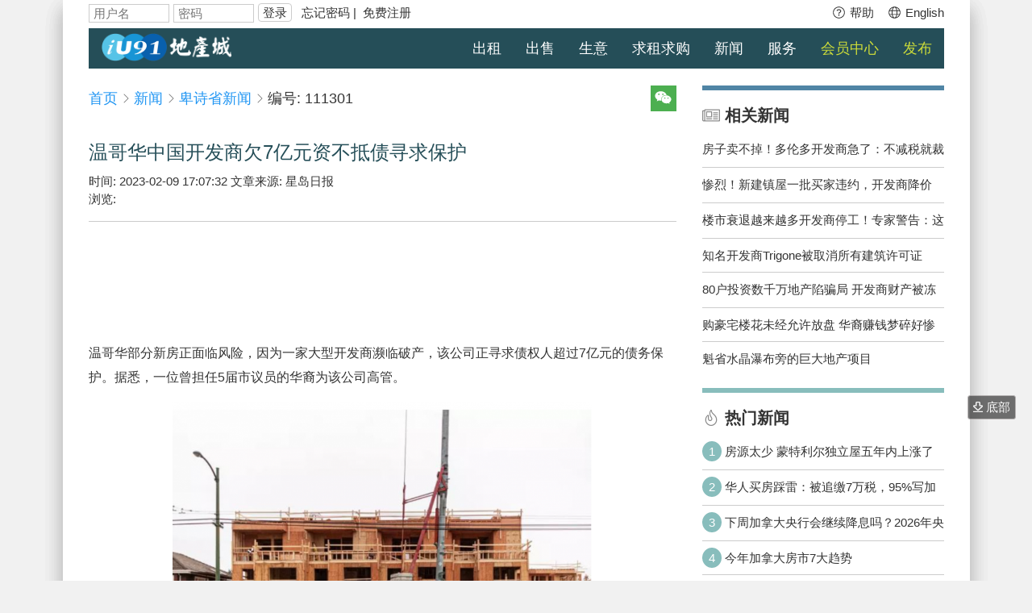

--- FILE ---
content_type: text/html; charset=utf-8
request_url: https://www.iu91.com/content/ListContent/contentid/111301
body_size: 26422
content:
		

		

	<!DOCTYPE html>
	<html lang="zh">
	<head>
	<meta name='viewport' content='width=device-width, initial-scale=1.0, maximum-scale=1.0, user-scalable=0' >
	<meta http-equiv="Content-Type" content="text/html; charset=UTF-8">
	
	<meta property="og:type" content="website" />
	<meta property="og:image" content="https://www.iu91.com//upload//thumb/2023-02/Screenshot_2023-02-09_at_4.06.22_PM_AL.png?1675980420">
	<meta property="og:title" content="【加国地产新闻】-温哥华中国开发商欠7亿元资不抵债寻求保护-iU91加拿大地产城" >
	<meta property="og:description" content="温哥华部分新房正面临风险，因为一家大型开发商濒临破产，该公司正寻求债权人超过7亿元的债务保护。据悉，一位曾担任5届市议员的华裔为该公司高管。">
	<meta property="og:url" content="https://www.iu91.com/content/ListContent/contentid/111301">

	<title>【加国地产新闻】-温哥华中国开发商欠7亿元资不抵债寻求保护-iU91加拿大地产城</title>

	<link rel="stylesheet" href="/static/css/res/w3.css?v=2">
	<link rel="stylesheet" href="/static/css/res/detail.css?v=6">
	<link rel="stylesheet" href="/static/css/res/comm.css?v=6">
	
	<link rel="canonical" href="https://www.iu91.com/content/ListContent/contentid/111301" />
	                            

	<script type="text/javascript" src="/static/js/res/jquery/jquery.min.js"></script>
	<script type="text/javascript" src="/static/js/res/jquery/jquery-qrcode/jquery-qrcode-0.14.0.min.js"></script> 
	<script type="text/javascript" src="/static/jslib/jquery/jquery.cookie.js"></script>
	<script type="text/javascript" src="/static/js/res/jquery/jquery-validation-1/dist/jquery.validate.min.js"></script>
	<script type="text/javascript" src="/static/js/res/comm.js?v=123"></script>
		<script type="text/javascript" src="/static/js/res/v1.js"></script>
	
	<script type="text/javascript">
		var n_swiper = false;
		var n_message = false;
		var guid = '61E9A2AB-DA0D-1D59-A708-57E3A3F1A6DE';
		var account=32369;
		Count_Load();
		
		function Count_Load(){
			if (guid.length < 1) return;
			var requestUrl = '/api/CountJson?statistic=1&count=1&guid='+guid+'&statistic=1&accountid='+account;
			var opt = {
				url:requestUrl,
				method:'GET',
				dataType: 'json'
				};
			$.ajax(opt);
			return;
		}
		
		$(document).ready(function(){
		
			$("#cmtForm").validate({
				rules: {
					'comment': {
						required: true,
						minlength: 6
					},
					'vcode': {
						required: true,
						remote: "/Sso/Signup/do/accountValid"
					}
				},
				messages: {
					'comment': {
						required: "请输入评论",
						minlength: "评论至少6个字"
					},
					'vcode': {
						required: "请输入正确的验证码 ",
						remote: "验证码不正确"
					}
				},
				success: function(label) {
					// set &nbsp; as text for IE
					//label.html("&nbsp;").addClass("checked");
					label.html("").removeClass("error");
				},
				submitHandler: function(form) {
					Comment_Submit()
					return false;
				 }
			});
		});
		 	
	</script>
 
<style>
#cmtForm .error{font-weight: normal;color: #EA5200;display:block;padding-top:10px}
</style>
 

</head>
<body class="w3-content" data-gr-c-s-loaded="true">
		<div id="top"></div>

		<!-- Sidebar/menu -->
			<nav class="w3-sidebar-menu w3-light-grey w3-hide-large w3-animate-left" id="mySidebarMenu" style="z-index: 10;">
  <div class="w3-container w3-display-container w3-padding-16">
  	<span onclick="w3_close()" class="w3-button w3-display-topright w3-xlarge close-search">&times;</span>
  	<ul class="w3-ul w3-large">
		<li class="w3-link w3-padding-16" onclick="goHomepage('cn');"> 
			<svg class="svg-inline--fa fa-home fa-w-18 fa-fw w3-margin-right" aria-hidden="true" data-prefix="far" data-icon="home" role="img" xmlns="http://www.w3.org/2000/svg" viewBox="0 0 576 512" data-fa-i2svg=""><path fill="currentColor" d="M557.1 240.7L512 203.8V104c0-4.4-3.6-8-8-8h-32c-4.4 0-8 3.6-8 8v60.5L313.4 41.1c-14.7-12.1-36-12.1-50.7 0L18.9 240.7c-3.4 2.8-3.9 7.8-1.1 11.3l20.3 24.8c2.8 3.4 7.8 3.9 11.3 1.1l14.7-12V464c0 8.8 7.2 16 16 16h168c4.4 0 8-3.6 8-8V344h64v128c0 4.4 3.6 8 8 8h168c8.8 0 16-7.2 16-16V265.8l14.7 12c3.4 2.8 8.5 2.3 11.3-1.1l20.3-24.8c2.6-3.4 2.1-8.4-1.3-11.2zM464 432h-96V304c0-4.4-3.6-8-8-8H216c-4.4 0-8 3.6-8 8v128h-96V226.5l170.9-140c2.9-2.4 7.2-2.4 10.1 0l170.9 140V432z"></path></svg>
			首页
		</li>
		<li class="w3-link w3-padding-16" onclick="window.location=('/ac/imbroker')" style="display:none" id="side_vip"> 
			<svg aria-hidden="true" data-prefix="far" data-icon="star" role="img" xmlns="http://www.w3.org/2000/svg" viewBox="0 0 576 512" class="svg-inline--fa fa-star fa-w-18 fa-fw w3-margin-right"><path fill="currentColor" d="M528.1 171.5L382 150.2 316.7 17.8c-11.7-23.6-45.6-23.9-57.4 0L194 150.2 47.9 171.5c-26.2 3.8-36.7 36.1-17.7 54.6l105.7 103-25 145.5c-4.5 26.3 23.2 46 46.4 33.7L288 439.6l130.7 68.7c23.2 12.2 50.9-7.4 46.4-33.7l-25-145.5 105.7-103c19-18.5 8.5-50.8-17.7-54.6zM388.6 312.3l23.7 138.4L288 385.4l-124.3 65.3 23.7-138.4-100.6-98 139-20.2 62.2-126 62.2 126 139 20.2-100.6 98z" class=""></path></svg>
			VIP 帐号管理
		</li>
		<li class="w3-link w3-padding-16" onclick="window.location=('/ac/bookmark')"> 
			<svg class="svg-inline--fa fa-heart fa-w-16 fa-fw w3-margin-right" aria-hidden="true" data-prefix="far" data-icon="heart" role="img" xmlns="http://www.w3.org/2000/svg" viewBox="0 0 576 512" data-fa-i2svg=""><path fill="currentColor" d="M257.3 475.4L92.5 313.6C85.4 307 24 248.1 24 174.8 24 84.1 80.8 24 176 24c41.4 0 80.6 22.8 112 49.8 31.3-27 70.6-49.8 112-49.8 91.7 0 152 56.5 152 150.8 0 52-31.8 103.5-68.1 138.7l-.4.4-164.8 161.5a43.7 43.7 0 0 1-61.4 0zM125.9 279.1L288 438.3l161.8-158.7c27.3-27 54.2-66.3 54.2-104.8C504 107.9 465.8 72 400 72c-47.2 0-92.8 49.3-112 68.4-17-17-64-68.4-112-68.4-65.9 0-104 35.9-104 102.8 0 37.3 26.7 78.9 53.9 104.3z"></path></svg> 
			我的收藏
		</li>
		<li class="w3-link w3-padding-16" onclick="window.location='/ac/housemsg/filter/RS/list/q'">  
			<svg class="svg-inline--fa fa-comment fa-w-16 fa-fw w3-margin-right" aria-hidden="true" data-prefix="far" data-icon="comment" role="img" xmlns="http://www.w3.org/2000/svg" viewBox="0 0 576 512" data-fa-i2svg=""><path fill="currentColor" d="M288 32C129 32 0 125.1 0 240c0 49.3 23.7 94.5 63.3 130.2-8.7 23.3-22.1 32.7-37.1 43.1C15.1 421-6 433 1.6 456.5c5.1 15.4 20.9 24.7 38.1 23.3 57.7-4.6 111.2-19.2 157-42.5 28.7 6.9 59.4 10.7 91.2 10.7 159.1 0 288-93 288-208C576 125.1 447.1 32 288 32zm0 368c-32.5 0-65.4-4.4-97.3-14-32.3 19-78.7 46-134.7 54 32-24 56.8-61.6 61.2-88.4C79.1 325.6 48 286.7 48 240c0-70.9 86.3-160 240-160s240 89.1 240 160c0 71-86.3 160-240 160z"></path></svg> 
			我的留言 <span class="blink_me w3-text-red w3-hide new_message">●</span>
		</li>
		<li class="w3-link w3-padding-16" onclick="window.location='/billing/Order'">
			<svg class="svg-inline--fa fa-file-alt fa-w-16 fa-fw w3-margin-right" aria-hidden="true" data-prefix="far" data-icon="file-alt" role="img" xmlns="http://www.w3.org/2000/svg" viewBox="0 0 384 512" data-fa-i2svg=""><path fill="currentColor" d="M288 248v28c0 6.6-5.4 12-12 12H108c-6.6 0-12-5.4-12-12v-28c0-6.6 5.4-12 12-12h168c6.6 0 12 5.4 12 12zm-12 72H108c-6.6 0-12 5.4-12 12v28c0 6.6 5.4 12 12 12h168c6.6 0 12-5.4 12-12v-28c0-6.6-5.4-12-12-12zm108-188.1V464c0 26.5-21.5 48-48 48H48c-26.5 0-48-21.5-48-48V48C0 21.5 21.5 0 48 0h204.1C264.8 0 277 5.1 286 14.1L369.9 98c9 8.9 14.1 21.2 14.1 33.9zm-128-80V128h76.1L256 51.9zM336 464V176H232c-13.3 0-24-10.7-24-24V48H48v416h288z"></path></svg> 
			我的账单
		</li>
		
		<li class="w3-link w3-padding-16" onclick="window.location='/ac/profile'">
			<svg aria-hidden="true" focusable="false" data-prefix="far" data-icon="cog" role="img" xmlns="http://www.w3.org/2000/svg" viewBox="0 0 512 512" class="svg-inline--fa fa-cog fa-w-16 fa-fw w3-margin-right"><path fill="currentColor" d="M452.515 237l31.843-18.382c9.426-5.441 13.996-16.542 11.177-27.054-11.404-42.531-33.842-80.547-64.058-110.797-7.68-7.688-19.575-9.246-28.985-3.811l-31.785 18.358a196.276 196.276 0 0 0-32.899-19.02V39.541a24.016 24.016 0 0 0-17.842-23.206c-41.761-11.107-86.117-11.121-127.93-.001-10.519 2.798-17.844 12.321-17.844 23.206v36.753a196.276 196.276 0 0 0-32.899 19.02l-31.785-18.358c-9.41-5.435-21.305-3.877-28.985 3.811-30.216 30.25-52.654 68.265-64.058 110.797-2.819 10.512 1.751 21.613 11.177 27.054L59.485 237a197.715 197.715 0 0 0 0 37.999l-31.843 18.382c-9.426 5.441-13.996 16.542-11.177 27.054 11.404 42.531 33.842 80.547 64.058 110.797 7.68 7.688 19.575 9.246 28.985 3.811l31.785-18.358a196.202 196.202 0 0 0 32.899 19.019v36.753a24.016 24.016 0 0 0 17.842 23.206c41.761 11.107 86.117 11.122 127.93.001 10.519-2.798 17.844-12.321 17.844-23.206v-36.753a196.34 196.34 0 0 0 32.899-19.019l31.785 18.358c9.41 5.435 21.305 3.877 28.985-3.811 30.216-30.25 52.654-68.266 64.058-110.797 2.819-10.512-1.751-21.613-11.177-27.054L452.515 275c1.22-12.65 1.22-25.35 0-38zm-52.679 63.019l43.819 25.289a200.138 200.138 0 0 1-33.849 58.528l-43.829-25.309c-31.984 27.397-36.659 30.077-76.168 44.029v50.599a200.917 200.917 0 0 1-67.618 0v-50.599c-39.504-13.95-44.196-16.642-76.168-44.029l-43.829 25.309a200.15 200.15 0 0 1-33.849-58.528l43.819-25.289c-7.63-41.299-7.634-46.719 0-88.038l-43.819-25.289c7.85-21.229 19.31-41.049 33.849-58.529l43.829 25.309c31.984-27.397 36.66-30.078 76.168-44.029V58.845a200.917 200.917 0 0 1 67.618 0v50.599c39.504 13.95 44.196 16.642 76.168 44.029l43.829-25.309a200.143 200.143 0 0 1 33.849 58.529l-43.819 25.289c7.631 41.3 7.634 46.718 0 88.037zM256 160c-52.935 0-96 43.065-96 96s43.065 96 96 96 96-43.065 96-96-43.065-96-96-96zm0 144c-26.468 0-48-21.532-48-48 0-26.467 21.532-48 48-48s48 21.533 48 48c0 26.468-21.532 48-48 48z" class=""></path></svg>
			个人资料
		</li>
		
		<li class="w3-link w3-padding-16" onclick="window.location='/content/Index/cid/35'">
			<svg class="svg-inline--fa fa-question fa-w-16 fa-fw w3-margin-right" aria-hidden="true" data-prefix="far" data-icon="question" role="img" xmlns="http://www.w3.org/2000/svg" viewBox="0 0 384 512" data-fa-i2svg=""><path fill="currentColor" d="M199.65 0C125.625 0 69.665 30.187 27.21 92.51c-19.17 28.15-12.94 66.3 14.17 86.86l36.73 27.85c10.81 8.2 24.19 12.79 37.74 12.96-11.84 19-17.82 40.61-17.82 64.55v11.43c0 16.38 6.2 31.34 16.38 42.65C97.99 357.2 88 381.45 88 408c0 57.35 46.65 104 104 104s104-46.65 104-104c0-26.55-9.99-50.8-26.41-69.19 8.66-9.62 14.43-21.87 15.97-35.38 28.287-16.853 96-48.895 96-138.21C381.56 71.151 290.539 0 199.65 0zM192 464c-30.88 0-56-25.12-56-56 0-30.873 25.118-56 56-56 30.887 0 56 25.132 56 56 0 30.88-25.12 56-56 56zm45.97-176.21v8.37c0 8.788-7.131 15.84-15.84 15.84h-60.26c-8.708 0-15.84-7.051-15.84-15.84v-11.43c0-47.18 35.77-66.04 62.81-81.2 23.18-13 37.39-21.83 37.39-39.04 0-22.77-29.04-37.88-52.52-37.88-30.61 0-44.74 14.49-64.6 39.56-5.365 6.771-15.157 8.01-22 2.8l-36.73-27.85c-6.74-5.11-8.25-14.6-3.49-21.59C98.08 73.73 137.8 48 199.65 48c64.77 0 133.91 50.56 133.91 117.22 0 88.51-95.59 89.87-95.59 122.57z"></path></svg>
			帮助
		</li>

				<li class="w3-link w3-padding-16" onclick="window.location='/sso/signin?continue=/ac/Index/'">
			<svg class="svg-inline--fa fa-sign-in fa-w-16 fa-fw  w3-margin-right" aria-hidden="true" data-prefix="fa" data-icon="sign-in" role="img" xmlns="http://www.w3.org/2000/svg" viewBox="0 0 512 512" data-fa-i2svg=""><path fill="currentColor" d="M416 448h-84c-6.6 0-12-5.4-12-12v-24c0-6.6 5.4-12 12-12h84c26.5 0 48-21.5 48-48V160c0-26.5-21.5-48-48-48h-84c-6.6 0-12-5.4-12-12V76c0-6.6 5.4-12 12-12h84c53 0 96 43 96 96v192c0 53-43 96-96 96zM167.1 83.5l-19.6 19.6c-4.8 4.8-4.7 12.5.2 17.1L260.8 230H12c-6.6 0-12 5.4-12 12v28c0 6.6 5.4 12 12 12h248.8L147.7 391.7c-4.8 4.7-4.9 12.4-.2 17.1l19.6 19.6c4.7 4.7 12.3 4.7 17 0l164.4-164c4.7-4.7 4.7-12.3 0-17l-164.4-164c-4.7-4.6-12.3-4.6-17 .1z" class=""></path></svg>
			会员登录
		</li>
				
				<li class="w3-link w3-padding-16" onclick="changeLocale('en_US')">
			<svg  class="svg-inline--fa fa-globe fa-w-16 fa-fw w3-margin-right" aria-hidden="true" data-prefix="fal" data-icon="globe" role="img" xmlns="http://www.w3.org/2000/svg" viewBox="0 0 496 512"><path fill="currentColor" d="M248 8C111 8 0 119 0 256s111 248 248 248 248-111 248-248S385 8 248 8zm193.2 152h-82.5c-9-44.4-24.1-82.2-43.2-109.1 55 18.2 100.2 57.9 125.7 109.1zM336 256c0 22.9-1.6 44.2-4.3 64H164.3c-2.7-19.8-4.3-41.1-4.3-64s1.6-44.2 4.3-64h167.4c2.7 19.8 4.3 41.1 4.3 64zM248 40c26.9 0 61.4 44.1 78.1 120H169.9C186.6 84.1 221.1 40 248 40zm-67.5 10.9c-19 26.8-34.2 64.6-43.2 109.1H54.8c25.5-51.2 70.7-90.9 125.7-109.1zM32 256c0-22.3 3.4-43.8 9.7-64h90.5c-2.6 20.5-4.2 41.8-4.2 64s1.5 43.5 4.2 64H41.7c-6.3-20.2-9.7-41.7-9.7-64zm22.8 96h82.5c9 44.4 24.1 82.2 43.2 109.1-55-18.2-100.2-57.9-125.7-109.1zM248 472c-26.9 0-61.4-44.1-78.1-120h156.2c-16.7 75.9-51.2 120-78.1 120zm67.5-10.9c19-26.8 34.2-64.6 43.2-109.1h82.5c-25.5 51.2-70.7 90.9-125.7 109.1zM363.8 320c2.6-20.5 4.2-41.8 4.2-64s-1.5-43.5-4.2-64h90.5c6.3 20.2 9.7 41.7 9.7 64s-3.4 43.8-9.7 64h-90.5z" class=""></path></svg>
			En
		</li>
		
  	</ul>
  </div>
</nav>
   
		<!-- END / Sidebar/menu -->


		<!-- Top menu --> 
		
		
	<header class="w3-bar w3-xlarge w3-clear w3-hide-small w3-hide-medium" style="z-index: 2;position:fixed;">
		<div id="top_login" class="iu91_link w3-bar w3-white w3-medium w3-clear w3-hide-small w3-hide-medium">
			<div id="topbar">
				<svg class="svg-inline--fa fa-spinner fa-w-16 fa-spin w3-left fa-lg w3-text-blue w3-margin-right" id="login_spin" style="display: none;" aria-hidden="true" data-prefix="fas" data-icon="spinner" role="img" xmlns="http://www.w3.org/2000/svg" viewBox="0 0 512 512" data-fa-i2svg=""><path fill="currentColor" d="M304 48c0 26.51-21.49 48-48 48s-48-21.49-48-48 21.49-48 48-48 48 21.49 48 48zm-48 368c-26.51 0-48 21.49-48 48s21.49 48 48 48 48-21.49 48-48-21.49-48-48-48zm208-208c-26.51 0-48 21.49-48 48s21.49 48 48 48 48-21.49 48-48-21.49-48-48-48zM96 256c0-26.51-21.49-48-48-48S0 229.49 0 256s21.49 48 48 48 48-21.49 48-48zm12.922 99.078c-26.51 0-48 21.49-48 48s21.49 48 48 48 48-21.49 48-48c0-26.509-21.491-48-48-48zm294.156 0c-26.51 0-48 21.49-48 48s21.49 48 48 48 48-21.49 48-48c0-26.509-21.49-48-48-48zM108.922 60.922c-26.51 0-48 21.49-48 48s21.49 48 48 48 48-21.49 48-48-21.491-48-48-48z"></path></svg>
				<div id="loggedInfo"  style="display: none;"  class="w3-left">
					您好, <a href="/ac/?locale=zh_CN" id="loggedInfoUsername" class="w3-hover-text-blue" title="我的帐号"></a>! 
						<span id="VIP_top" class="w3-text-red" style="display:none"><b><a href="/ac/imbroker/?locale=zh_CN" class="w3-hover-text-blue" title="个人资料">VIP会员</a></b></span>
						<span id="Free_top" class="w3-text-green" style="display:none"><b><a href="/ac/profile?locale=zh_CN" class="w3-hover-text-blue" title="个人资料">免费会员</a></b></span>
					<span id="userinfo">
						- <a href="/ac/list/filter/RS/istatus/opened/ultra/1/tradetype/rent?locale=zh_CN" title="我的出租广告" id="listingRent" class="w3-hover-text-blue"> </a> | 
						  <a href="/ac/list/filter/RS/istatus/opened/ultra/1/tradetype/sale?locale=zh_CN" title="我的出售广告" id="listingSale" class="w3-hover-text-blue"> </a> | 
						  <a href="/ac/list/filter/RS/istatus/opened/ultra/1/type/shengyi?locale=zh_CN"  title="我的生意广告" id="listingBiz" class="w3-hover-text-blue"> </a> |  
						  <a href="/ac/housemsg?locale=zh_CN" title="新留言" id="unreadQ" class="w3-hover-text-blue">(未读的留言)</a> | 
						  <a href="/ac/bookmark?locale=zh_CN" title="我的收藏" id="bookmarkcount" class="w3-hover-text-blue">(收藏)</a> 
						- 
					</span> 
					<a href="/sso/logout/?locale=zh_CN" class="w3-hover-text-blue" title="退出">退出</a>
				</div>
				
				<form id="loggedInfoGuest" name="loginForm" method="post" action="/sso/signin/?locale=zh_CN" class="w3-left">
					<input name="username" type="text" class="w3-input w3-border" placeholder="用户名" autocomplete="username">
					<input name="password" type="password" class="w3-input w3-border" placeholder="密码" autocomplete="current-password">
					<span class="w3-round  w3-border w3-hover-blue w3-link" onclick="$('#loggedInfoGuest').submit()" style="padding: 2px 5px;" title="登录">登录</span>
					<span> &nbsp;
						<a href="/sso/ForgotPasswd/?locale=zh_CN" class="w3-hover-text-blue" title="找回帐号和密码">忘记密码</a>&nbsp;|&nbsp;
						<a href="/sso/signup/?locale=zh_CN" class="w3-hover-text-blue" title="免费注册">免费注册</a> 
					</span>
				</form>
										<div class="w3-right">
						<a href="javascript:void(0)" onclick="changeLocale('en_US')" class="w3-hover-text-blue" title="Switch to English Version">
							<svg aria-hidden="true" focusable="false" data-prefix="fal" data-icon="globe" role="img" xmlns="http://www.w3.org/2000/svg" viewBox="0 0 496 512" class="svg-inline--fa fa-globe fa-w-16 fa-fw"><path fill="currentColor" d="M248 8C111 8 0 119 0 256s111 248 248 248 248-111 248-248S385 8 248 8zm193.2 152h-82.5c-9-44.4-24.1-82.2-43.2-109.1 55 18.2 100.2 57.9 125.7 109.1zM336 256c0 22.9-1.6 44.2-4.3 64H164.3c-2.7-19.8-4.3-41.1-4.3-64s1.6-44.2 4.3-64h167.4c2.7 19.8 4.3 41.1 4.3 64zM248 40c26.9 0 61.4 44.1 78.1 120H169.9C186.6 84.1 221.1 40 248 40zm-67.5 10.9c-19 26.8-34.2 64.6-43.2 109.1H54.8c25.5-51.2 70.7-90.9 125.7-109.1zM32 256c0-22.3 3.4-43.8 9.7-64h90.5c-2.6 20.5-4.2 41.8-4.2 64s1.5 43.5 4.2 64H41.7c-6.3-20.2-9.7-41.7-9.7-64zm22.8 96h82.5c9 44.4 24.1 82.2 43.2 109.1-55-18.2-100.2-57.9-125.7-109.1zM248 472c-26.9 0-61.4-44.1-78.1-120h156.2c-16.7 75.9-51.2 120-78.1 120zm67.5-10.9c19-26.8 34.2-64.6 43.2-109.1h82.5c-25.5 51.2-70.7 90.9-125.7 109.1zM363.8 320c2.6-20.5 4.2-41.8 4.2-64s-1.5-43.5-4.2-64h90.5c6.3 20.2 9.7 41.7 9.7 64s-3.4 43.8-9.7 64h-90.5z" class=""></path></svg>
							English
						</a>
					</div>
					<div class="w3-right w3-margin-right">
						<a href="/content/Index/cid/35?locale=zh_CN" class="w3-hover-text-blue " title="帮助">
							<svg aria-hidden="true" focusable="false" data-prefix="fal" data-icon="question-circle" role="img" xmlns="http://www.w3.org/2000/svg" viewBox="0 0 512 512" class="svg-inline--fa fa-question-circle fa-w-16 fa-fw"><path fill="currentColor" d="M256 340c-15.464 0-28 12.536-28 28s12.536 28 28 28 28-12.536 28-28-12.536-28-28-28zm7.67-24h-16c-6.627 0-12-5.373-12-12v-.381c0-70.343 77.44-63.619 77.44-107.408 0-20.016-17.761-40.211-57.44-40.211-29.144 0-44.265 9.649-59.211 28.692-3.908 4.98-11.054 5.995-16.248 2.376l-13.134-9.15c-5.625-3.919-6.86-11.771-2.645-17.177C185.658 133.514 210.842 116 255.67 116c52.32 0 97.44 29.751 97.44 80.211 0 67.414-77.44 63.849-77.44 107.408V304c0 6.627-5.373 12-12 12zM256 40c118.621 0 216 96.075 216 216 0 119.291-96.61 216-216 216-119.244 0-216-96.562-216-216 0-119.203 96.602-216 216-216m0-32C119.043 8 8 119.083 8 256c0 136.997 111.043 248 248 248s248-111.003 248-248C504 119.083 392.957 8 256 8z" class=""></path></svg>
							帮助
						</a>
					</div>
					
								</div>
		</div>
		<div id="top_menu" >
			  <div class="w3-bar-logo">
			  	<span class="w3-bar-item">
			  		<a href="javascript:void(0)" onclick="goHomepage()" title="iU91首页">
						<img src="/static/t/ren/img/dichancheng_white_60.png">			  		
					</a>
			  	</span> 
			  	<span id="currentProvince"></span>
			  		<a id="currentProvinceSwitch" href="javascript:void(0);" onClick="$('#switchProvince').show();">其它</a>
			  </div>
			  <div  class="w3-bar-menu w3-blue1" style="height:50px;">
				<ul class="w3-clear">
					<li onclick="window.location='/content/Index/cid/3'" class="w3-link ">出租</li>
					<li onclick="window.location='/content/Index/cid/2'" class="w3-link ">出售</li>
					<li onclick="window.location='/content/Index/cid/12'" class="w3-link ">生意</li>
					<li onclick="window.location='/content/Index/cid/5'" class="w3-link ">求租求购</li>
					<li onclick="window.location='/content/Index/cid/61'" class="w3-link ">新闻</li>
					<li onclick="window.location='/content/Index/cid/44'" class="w3-link ">服务</li>
				
					<li onclick="window.location='/ac/Index/'" class="w3-link  w3-text-lime w3-hover-text-white ">
											    会员中心					</li>
					<li onclick="window.location='/ac/Index/action/post?locale='" class="w3-link  w3-text-lime w3-hover-text-white ">
											    发布					</li>
				
				</ul>

			  </div>
					
			  
		</div>
	</header>   
		<!-- END / Top menu -->


	<!-- Main Content -->	
	<div class="w3-content w3-white">

		<!-- CONTENT CONTAINER-->
		<div class="w3-clear">
		
			<!-- Push down content on small screens -->
			<div class="w3-detail-overtitle-nopic"></div>
			<!-- END / Push down content on small screens --> 
			
			<!-- !CONTENT!  左列-->
			<div class="w3-main w3-white service_main" id="content">
	
				
	
				<!-- Nav -->
				<div class="w3-row f_s_m_button f_s_m_button_nopic w3-clear">
					<div class="w3-col w3-cell-middle m2 s2 w3-hide-large" style="padding:10px 0 0 0">
						<a href="javascript:void(0)" class="w3-hover-text-red w3-xxlarge" style="line-height: 15px;" onclick="backFunction()">
							<svg class="svg-inline--fa fa-angle-left fa-w-14 fa-fw" aria-hidden="true" data-prefix="far" data-icon="angle-left" role="img" xmlns="http://www.w3.org/2000/svg" viewBox="0 0 192 512" data-fa-i2svg=""><path fill="currentColor" d="M4.2 247.5L151 99.5c4.7-4.7 12.3-4.7 17 0l19.8 19.8c4.7 4.7 4.7 12.3 0 17L69.3 256l118.5 119.7c4.7 4.7 4.7 12.3 0 17L168 412.5c-4.7 4.7-12.3 4.7-17 0L4.2 264.5c-4.7-4.7-4.7-12.3 0-17z"></path></svg>
						</a>
					</div>
						
					<div class="w3-padding-16 w3-large w3-hide-small w3-hide-medium" id="ac_nav">
						<ol class="cd-breadcrumb custom-separator w3-hide-small w3-hide-medium iu91_link">
							<li><a href="javascript:void(0)" onclick="goHomepage()">首页</a></li>
							<li><a href="/content/Index/cid/61" class="w3-text-blue w3-hover-text-red">新闻</a></li>
							<li><a href="/content/Index/cid/110" class="w3-text-blue w3-hover-text-red">卑诗省新闻</a></li>
							<li class="current">编号: 111301 
															</li>
						</ol>
		
						<div>
							<div class="sharethis-inline-share-buttons w3-right"></div>
							<div class="w3-right w3-center w3-green w3-link detail_wechat" onclick="$('#wechat').show()">
								<svg aria-hidden="true" data-prefix="fab" data-icon="weixin" role="img" xmlns="http://www.w3.org/2000/svg" viewBox="0 0 576 512" class="svg-inline--fa fa-weixin fa-w-18"><path fill="currentColor" d="M385.2 167.6c6.4 0 12.6.3 18.8 1.1C387.4 90.3 303.3 32 207.7 32 100.5 32 13 104.8 13 197.4c0 53.4 29.3 97.5 77.9 131.6l-19.3 58.6 68-34.1c24.4 4.8 43.8 9.7 68.2 9.7 6.2 0 12.1-.3 18.3-.8-4-12.9-6.2-26.6-6.2-40.8-.1-84.9 72.9-154 165.3-154zm-104.5-52.9c14.5 0 24.2 9.7 24.2 24.4 0 14.5-9.7 24.2-24.2 24.2-14.8 0-29.3-9.7-29.3-24.2.1-14.7 14.6-24.4 29.3-24.4zm-136.4 48.6c-14.5 0-29.3-9.7-29.3-24.2 0-14.8 14.8-24.4 29.3-24.4 14.8 0 24.4 9.7 24.4 24.4 0 14.6-9.6 24.2-24.4 24.2zM563 319.4c0-77.9-77.9-141.3-165.4-141.3-92.7 0-165.4 63.4-165.4 141.3S305 460.7 397.6 460.7c19.3 0 38.9-5.1 58.6-9.9l53.4 29.3-14.8-48.6C534 402.1 563 363.2 563 319.4zm-219.1-24.5c-9.7 0-19.3-9.7-19.3-19.6 0-9.7 9.7-19.3 19.3-19.3 14.8 0 24.4 9.7 24.4 19.3 0 10-9.7 19.6-24.4 19.6zm107.1 0c-9.7 0-19.3-9.7-19.3-19.6 0-9.7 9.7-19.3 19.3-19.3 14.5 0 24.4 9.7 24.4 19.3.1 10-9.9 19.6-24.4 19.6z" class=""></path></svg>
								<script type="text/javascript" src="//platform-api.sharethis.com/js/sharethis.js#property=5ac78732003b52001341b5b1&product=custom-share-buttons"></script>
							</div>
						</div>
					</div>
				</div>
				<!-- End Nav -->
		
				<!-- Overlay effect when opening sidebar on small screens --> 
				<div class="w3-overlay w3-hide-large" onclick="w3_close()" style="cursor: pointer; display: none;" title="close side menu" id="myOverlay"></div>

				<!-- Push down content on small screens -->
				<div class="w3-hide-large w3-detail-overtitle"></div>
				<!-- END / Push down content on small screens -->

					

				<h4 class="w3-text-blue1 w3-xlarge w3-container w3-padding-t-b-10" style="padding-bottom: 0;">
					<div class="w3-cell-row">
						<div class="w3-cell">
							<span id="title" class="detail_news_title">温哥华中国开发商欠7亿元资不抵债寻求保护</span>
						</div>
						<div class="w3-cell w3-cell-bottom w3-large" style="width:35px;text-align:right;line-height:18px">
							<div id="bookmarktitle"></div>
						</div>
					</div>
				</h4>
				<div class="w3-container" style="padding:0;">
					<span >时间: 2023-02-09 17:07:32 </span>
										<span>文章来源: 星岛日报 </span> 
										<div>浏览: <span id="count"></span></div>
				</div>

				
				<script type="text/javascript">
					function loadBookmark()  { 
					$('#bookmarktitle').load('/content/listInfo/do/?guid=61E9A2AB-DA0D-1D59-A708-57E3A3F1A6DE&bookmarkedcount=3&tradetype=');
					$('#count').load('/api/Count?guid=61E9A2AB-DA0D-1D59-A708-57E3A3F1A6DE&skin=ssi&statistic=1&count=');
					 } 
					loadBookmark();
				</script>	
					
				<!--  ///////////////////////////////////////////////////////////////////// CONTENT////////////////////////////////////////////////////////////////////////////-->
				<div class="w3-border-top w3-margin-top">
										
					<div class="w3-hide-small w3-hide-medium w3-margin-top"  style="overflow:hidden;">
						<script async src="//pagead2.googlesyndication.com/pagead/js/adsbygoogle.js"></script>
						<!-- iu91列表底部 -->
						<ins class="adsbygoogle"
							 style="display:inline-block;width:728px;height:90px"
							 data-ad-client="ca-pub-8749406658935505"
							 data-ad-slot="4052079993"></ins>
						<script>
						(adsbygoogle = window.adsbygoogle || []).push({});
						</script>
					</div>
					
					
					<div class="w3-container" id="news_content" style="padding-top:20px;line-height:30px">
					<p>温哥华部分新房正面临风险，因为一家大型开发商濒临破产，该公司正寻求债权人超过7亿元的债务保护。据悉，一位曾担任5届市议员的华裔为该公司高管。</p>
<p style="text-align: center;"><img src="/upload//image/2023-02/Screenshot_2023-02-09_at_4.06.22_PM.png" alt="Screenshot 2023-02-09 at 4.06.22 PM.png" width="520" height="335" /></p>
<p>Coromandel Properties在卑诗省最高法院寻求保护的最新文件显示，这家公司已经资不抵债，这可能是大温哥华地区房地产市场动荡时期的第一个信号。</p>
<p>据Daily Hive周三（8日）报道，主要从事柏文项目的当地主要房地产开发商Daily Hive Urbanized在一份声明中表示，它正在寻求通过根据加拿大《公司债权人安排法》（Companies' Creditors Arrangement Act，简称CCAA）获得保护。</p>
<p>声明中写道，「如果法院批准他们的保护请求，Coromandel将努力重组财务并推进其运营。」</p>
<p>该开发商自十年前积极收购房产以来，已经积累了大量投资组合，其中16个活跃的房地产项目现在可能面临风险，而它们全部位于温哥华，其中，有多个项目位于包括渥列治（Oakridge）附近的温哥华甘比走廊(Cambie Corridor)内。</p>
<p>这些项目总共有约7亿元的未偿还债务作担保，每个项目都受到以土地为抵押的各种担保贷款。</p>
<p>根据已经确定范围（拟议、计划、批准和/或在建）的项目，这些地点的再开发潜力可能会产生总共2,000个柏文、出租和社会住房单元。这是一个非常保守的数字，因为它不包括尚未进入市政府正式申请阶段的拟议项目，也不包括长期的的房地产投资，以及包括一些未来的酒店物业等非住宅用途项目。</p>
<p>据开发商声称，该公司不稳定的情况，至少部分归咎于温哥华市昂贵且缓慢的审批程序，包括长达数年、不确定的重新分区申请审查，涉及与市府工作人员就社区便利设施捐款分配进行的长时间谈判（CAC）。</p>
<p>该文件还指出，由于自2022年以来利率上升，开发商难以偿还其担保债务。多年来，他们购买房产、为设计和申请流程提供资金，以及进行施工的融资依赖于担保贷款的组合、无抵押贷款和股权融资。</p>
<p>值得注意的是，有8家担保贷款人已发出违约通知。</p>
<p>如果Coromandel Properties未能获得CCAA规定的保护，结果将是无法获得重组机会，这可能会导致开发商于利率飙升导致房地产价格下跌的情况下「被迫在甩卖的基础上清算其资产」。</p>
<p>另据《温哥华太阳报》（Vancouver Sun）报道，保护申请书将Zhen Yu Zhong列为Coromandel Properties 的唯一董事和高级职员。前温哥华的华裔市议员雷健华(Raymond Louie)在2018年之前代表进步选民联盟(COPE)和伟景温哥华(Vision Vancouver)担任了5届议员，他于2019年被聘为Coromandel的首席运营官，据其LinkedIn个人资料显示，目前他仍在该职位上。</p>
<p>而该公司官网自我介绍道：「这是一个温哥华本地的中国地产开发商」。</p>
					</div>
					<div class="w3-container">
						<!-- 上一篇/下一篇标签(PnTag)模板 -->
<ul class="w3-ul w3-margin-top" style="margin-top:50px;">

  <li class="w3-padding-t-b-5" style="padding-left:0;">
      上一篇:
   
  <a class="w3-text-blue w3-hover-text-red1" href="/content/ListContent/contentid/111300" title="加拿大楼市房源还会进一步缩水 反弹需要等到这时候" >加拿大楼市房源还会进一步缩水 反弹需要等到这时候</a></li>


  <li class="w3-padding-t-b-5" style="padding-left:0;">
      下一篇:
   
  <a class="w3-text-blue w3-hover-text-red1" href="/content/ListContent/contentid/111371" title="美联储持续加息至5月 加币汇率应声下跌" >美联储持续加息至5月 加币汇率应声下跌</a></li>

</ul>
  
					</div>
					
										<div class="w3-container w3-margin-top w3-margin-bottom">
						<b>标签:</b>
							
							<span  class="w3-margin-right w3-link" style="display: inline-block;"  onclick="window.locatoin='/content/Index/cid/61?keyword=开发商'">
								<span class="">开发商</span>
							</span>
											</div>
					
										
					<div class="w3-hide-large w3-center w3-margin-top w3-clear w3-margin-bottom"  style="overflow:hidden;">
						<script async src="//pagead2.googlesyndication.com/pagead/js/adsbygoogle.js"></script>
						<!-- iU91 右侧 -->
						<ins class="adsbygoogle"
							 style="display:inline-block;width:300px;height:250px"
							 data-ad-client="ca-pub-8749406658935505"
							 data-ad-slot="2111361050"></ins>
						<script>
						(adsbygoogle = window.adsbygoogle || []).push({});
						</script>			
					</div>
					<div class="w3-hide-small w3-hide-medium w3-margin-top"  style="overflow:hidden;">
						<script async src="//pagead2.googlesyndication.com/pagead/js/adsbygoogle.js"></script>
						<!-- iu91列表底部 -->
						<ins class="adsbygoogle"
							 style="display:inline-block;width:728px;height:90px"
							 data-ad-client="ca-pub-8749406658935505"
							 data-ad-slot="4052079993"></ins>
						<script>
						(adsbygoogle = window.adsbygoogle || []).push({});
						</script>
					</div>
					
												
				</div>

				<!--  ///////////////////////////////////////////////////////////////////// CONTENT////////////////////////////////////////////////////////////////////////////-->
			
				<!-- COMMENT -->
				<div class="w3-container w3-margin-top" id="news_comment">
					<div class="comment_title w3-topbar w3-border-blue2 w3-padding-t-b-8">
						<h4 ><span class="w3-right w3-medium w3-text-black">(共<span id="cmtCount"></span>条评论)</span>网友评论</h4>
					
						<div class="clear"></div>                   
					</div>
					<div>
						<ul id="cmtList" class="w3-ul">
						</ul>
					</div>
	
					<!-- 显示评论输入框 -->
					<script type="text/javascript">
						var guid = '61E9A2AB-DA0D-1D59-A708-57E3A3F1A6DE';
					</script>
					<!--  -->
					<script src="/static/jslib/jquery/jquery.form.js" type="text/javascript"></script>
					<script src="/static/js/res/comment.js" type="text/javascript"></script>

				
					<!--  -->
					<form action="/api/CommentJson" id="cmtForm" method="post">
						<input type="hidden" name="guid" value="61E9A2AB-DA0D-1D59-A708-57E3A3F1A6DE" />
						<!--  -->
					
						<div class="cmtbar1">
							<div id="cmtMscLogin" style="display:inline;text-align:right;">
																(<a href="/sso/Signup/mobile/4" class="w3-text-blue w3-hover-text-red">注册</a>或<a href="/sso/Signin/mobile/4/?continue=" class="w3-text-blue w3-hover-text-red">登录</a>后发表评论，将会获得更多关注)
							</div>
						</div>
						
						<div class="w3-padding-t-b-10"><textarea name="comment" id="cmtfComment" class="w3-input w3-border" style="height:100px;" onfocus="if(document.vimage2.src.search('/sso/vcode') < 0) { document.vimage2.src='/sso/vcode/'+Math.random();$('.vcode2').show();}"></textarea>
						</div>
						<div class="w3-clear">
						<div id="cmtVcodeDiv">
								<div class="w3-padding-t-b-10">
									<div class="w3-half vcode2" style="display:none;padding-right: 30px;">
										<input type="text" name="vcode" class="w3-border w3-input vcode w3-margin-right" id="cmtfVcode" value="" placeholder="输入验证码" onfocus="if(document.vimage2.src.search('/sso/vcode') < 0) { document.vimage2.src='/sso/vcode/'+Math.random();$('#vimage2').show();}"/> 
										<div>
										<img src="/images/blank.gif" style="vertical-align:middle;cursor:pointer;" class="w3-margin-top" title="如果您无法识别验证码，请点图片更换" id="vimage2" name="vimage2" border="0" onClick="document.vimage2.src='/sso/vcode/'+Math.random();return false;" class="vcode"/>
										<p id="VcodeTip" style="display:none;" class="vcode">如果您无法识别验证码，请点图片更换</p>
										</div>
									</div>
									<div class="w3-half">
										<div class="cmtbar2">
											<input type="submit" value="提交评论" id="cfSubmit" class="w3-button w3-blue2 w3-text-white w3-one"/>
										</div>
									</div>
								</div>
								<div class="w3-clear"></div>
							</div>
						</div>
						
					</form>
					<!--END  -->
				
				</div>
				<!-- END COMMENT -->
			</div>
			<!-- !CONTENT!  左列-->
	
			<!-- Sidebar -->
			<div class="w3-sidebar w3-collapse w3-margin-left w3-margin-right" style="z-index: 0; width: 300px;float:left; position: relative !important;" id="mySidebarDetail">
				<!-- Related Topic -->
				<div class="w3-margin-bottom ">
					<header  class="w3-topbar w3-border-blue4 w3-padding-t-b-10" style="padding-bottom: 0 !important;"><h4><b>
					<svg class="svg-inline--fa fa-newspaper fa-w-18 w3-text-gray" aria-hidden="true" data-prefix="fal" data-icon="newspaper" role="img" xmlns="http://www.w3.org/2000/svg" viewBox="0 0 576 512" data-fa-i2svg=""><path fill="currentColor" d="M552 64H88c-13.234 0-24 10.767-24 24v8H24c-13.255 0-24 10.745-24 24v280c0 26.51 21.49 48 48 48h504c13.233 0 24-10.767 24-24V88c0-13.233-10.767-24-24-24zM32 400V128h32v272c0 8.822-7.178 16-16 16s-16-7.178-16-16zm512 16H93.258A47.897 47.897 0 0 0 96 400V96h448v320zm-404-96h168c6.627 0 12-5.373 12-12V140c0-6.627-5.373-12-12-12H140c-6.627 0-12 5.373-12 12v168c0 6.627 5.373 12 12 12zm20-160h128v128H160V160zm-32 212v-8c0-6.627 5.373-12 12-12h168c6.627 0 12 5.373 12 12v8c0 6.627-5.373 12-12 12H140c-6.627 0-12-5.373-12-12zm224 0v-8c0-6.627 5.373-12 12-12h136c6.627 0 12 5.373 12 12v8c0 6.627-5.373 12-12 12H364c-6.627 0-12-5.373-12-12zm0-64v-8c0-6.627 5.373-12 12-12h136c6.627 0 12 5.373 12 12v8c0 6.627-5.373 12-12 12H364c-6.627 0-12-5.373-12-12zm0-128v-8c0-6.627 5.373-12 12-12h136c6.627 0 12 5.373 12 12v8c0 6.627-5.373 12-12 12H364c-6.627 0-12-5.373-12-12zm0 64v-8c0-6.627 5.373-12 12-12h136c6.627 0 12 5.373 12 12v8c0 6.627-5.373 12-12 12H364c-6.627 0-12-5.373-12-12z"></path></svg>
					相关新闻</b></h4></header>
					
					<div class="">
															<div class="w3-border-bottom w3-padding-t-b-8" >
						<div style="line-height:25px;max-height:27px;overflow:hidden;">
							<a href="/content/ListContent/contentid/141340" title="房子卖不掉！多伦多开发商急了：不减税就裁人">房子卖不掉！多伦多开发商急了：不减税就裁人</a>				
						</div>
					</div>
																				<div class="w3-border-bottom w3-padding-t-b-8" >
						<div style="line-height:25px;max-height:27px;overflow:hidden;">
							<a href="/content/ListContent/contentid/123445" title="惨烈！新建镇屋一批买家违约，开发商降价40万脱手">惨烈！新建镇屋一批买家违约，开发商降价40万脱手</a>				
						</div>
					</div>
																														<div class="w3-border-bottom w3-padding-t-b-8" >
						<div style="line-height:25px;max-height:27px;overflow:hidden;">
							<a href="/content/ListContent/contentid/108325" title="楼市衰退越来越多开发商停工！专家警告：这样很不利">楼市衰退越来越多开发商停工！专家警告：这样很不利</a>				
						</div>
					</div>
																				<div class="w3-border-bottom w3-padding-t-b-8" >
						<div style="line-height:25px;max-height:27px;overflow:hidden;">
							<a href="/content/ListContent/contentid/103365" title="知名开发商Trigone被取消所有建筑许可证">知名开发商Trigone被取消所有建筑许可证</a>				
						</div>
					</div>
																				<div class="w3-border-bottom w3-padding-t-b-8" >
						<div style="line-height:25px;max-height:27px;overflow:hidden;">
							<a href="/content/ListContent/contentid/79236" title="80户投资数千万地产陷骗局 开发商财产被冻结">80户投资数千万地产陷骗局 开发商财产被冻结</a>				
						</div>
					</div>
																				<div class="w3-border-bottom w3-padding-t-b-8" >
						<div style="line-height:25px;max-height:27px;overflow:hidden;">
							<a href="/content/ListContent/contentid/72873" title="购豪宅楼花未经允许放盘 华裔赚钱梦碎好惨">购豪宅楼花未经允许放盘 华裔赚钱梦碎好惨</a>				
						</div>
					</div>
																				<div class=" w3-padding-t-b-8" >
						<div style="line-height:25px;max-height:27px;overflow:hidden;">
							<a href="/content/ListContent/contentid/71763" title="魁省水晶瀑布旁的巨大地产项目">魁省水晶瀑布旁的巨大地产项目</a>				
						</div>
					</div>
															</div>
				</div>
				<!-- END / Related Topic -->
				<!-- Hot Topic -->
				<div class="w3-margin-bottom">
					<header  class="w3-topbar w3-padding-t-b-10 w3-border-blue2" style="padding-bottom: 0 !important;"><h4><b>
					<svg aria-hidden="true" data-prefix="fal" data-icon="fire" role="img" xmlns="http://www.w3.org/2000/svg" viewBox="0 0 384 512" class="svg-inline--fa fa-fire fa-w-18 w3-text-gray"><path fill="currentColor" d="M216 24.008c0-23.796-31.162-33.11-44.149-13.038C76.548 158.255 200 238.729 200 288c0 22.056-17.944 40-40 40s-40-17.944-40-40V182.126c0-19.388-21.854-30.757-37.731-19.684C30.754 198.379 0 257.279 0 320c0 105.869 86.131 192 192 192s192-86.131 192-192c0-170.29-168-192.853-168-295.992zM192 480c-88.224 0-160-71.776-160-160 0-46.944 20.68-97.745 56-128v96c0 39.701 32.299 72 72 72s72-32.299 72-72c0-65.106-112-128-45.411-248C208 160 352 175.3 352 320c0 88.224-71.776 160-160 160z" class=""></path></svg>
					热门新闻</b></h4></header>
					
					<div class="">
										<div class="w3-border-bottom w3-padding-t-b-8" >
						<div style="line-height:25px;max-height:27px;overflow:hidden;">
							<span class="w3-badge w3-blue2 w3-text-white ">1</span>
							<a href="/content/ListContent/contentid/146126" title="房源太少 蒙特利尔独立屋五年内上涨了67%">房源太少 蒙特利尔独立屋五年内上涨了67%</a>				
						</div>
					</div>
										<div class="w3-border-bottom w3-padding-t-b-8" >
						<div style="line-height:25px;max-height:27px;overflow:hidden;">
							<span class="w3-badge w3-blue2 w3-text-white ">2</span>
							<a href="/content/ListContent/contentid/146156" title="华人买房踩雷：被追缴7万税，95%写加拿大人名下也没用">华人买房踩雷：被追缴7万税，95%写加拿大人名下也没用</a>				
						</div>
					</div>
										<div class="w3-border-bottom w3-padding-t-b-8" >
						<div style="line-height:25px;max-height:27px;overflow:hidden;">
							<span class="w3-badge w3-blue2 w3-text-white ">3</span>
							<a href="/content/ListContent/contentid/146184" title="下周加拿大央行会继续降息吗？2026年央行首次利率更新前瞻">下周加拿大央行会继续降息吗？2026年央行首次利率更新前瞻</a>				
						</div>
					</div>
										<div class="w3-border-bottom w3-padding-t-b-8" >
						<div style="line-height:25px;max-height:27px;overflow:hidden;">
							<span class="w3-badge w3-blue2 w3-text-white ">4</span>
							<a href="/content/ListContent/contentid/146092" title="今年加拿大房市7大趋势">今年加拿大房市7大趋势</a>				
						</div>
					</div>
										<div class="w3-border-bottom w3-padding-t-b-8" >
						<div style="line-height:25px;max-height:27px;overflow:hidden;">
							<span class="w3-badge w3-blue2 w3-text-white ">5</span>
							<a href="/content/ListContent/contentid/141668" title="温哥华和多伦多的房价正在下跌，但蒙特利尔却在上涨">温哥华和多伦多的房价正在下跌，但蒙特利尔却在上涨</a>				
						</div>
					</div>
										<div class="w3-border-bottom w3-padding-t-b-8" >
						<div style="line-height:25px;max-height:27px;overflow:hidden;">
							<span class="w3-badge w3-blue2 w3-text-white ">6</span>
							<a href="/content/ListContent/contentid/146041" title="靠疫情暴跌时"抄底"成功，加拿大小情侣却没想到交房后全是麻烦">靠疫情暴跌时"抄底"成功，加拿大小情侣却没想到交房后全是麻烦</a>				
						</div>
					</div>
										<div class="w3-border-bottom w3-padding-t-b-8" >
						<div style="line-height:25px;max-height:27px;overflow:hidden;">
							<span class="w3-badge w3-blue2 w3-text-white ">7</span>
							<a href="/content/ListContent/contentid/146185" title="都在上涨 魁省该市地税则下降5%">都在上涨 魁省该市地税则下降5%</a>				
						</div>
					</div>
										<div class="w3-border-bottom w3-padding-t-b-8" >
						<div style="line-height:25px;max-height:27px;overflow:hidden;">
							<span class="w3-badge w3-blue2 w3-text-white ">8</span>
							<a href="/content/ListContent/contentid/145686" title="蒙特利尔房价罕见下跌">蒙特利尔房价罕见下跌</a>				
						</div>
					</div>
										<div class="w3-border-bottom w3-padding-t-b-8" >
						<div style="line-height:25px;max-height:27px;overflow:hidden;">
							<span class="w3-badge w3-blue2 w3-text-white ">9</span>
							<a href="/content/ListContent/contentid/142296" title="蒙特利尔政府将在这里建300多套可负担出租房">蒙特利尔政府将在这里建300多套可负担出租房</a>				
						</div>
					</div>
										<div class=" w3-padding-t-b-8" >
						<div style="line-height:25px;max-height:27px;overflow:hidden;">
							<span class="w3-badge w3-blue2 w3-text-white w3-tiny">10</span>
							<a href="/content/ListContent/contentid/146074" title="魁省租金连续第二年下跌">魁省租金连续第二年下跌</a>				
						</div>
					</div>
										</div>
				</div>
				<!-- END / Hot Topic -->

				<!-- New Listing -  -->
							<!-- New Listing - RENT QC-->
			<div class="w3-margin-bottom QC w3-clear" style="display:none;">
				<header class="w3-topbar w3-border-red2 w3-padding-t-b-10" style="margin-top: 10px;"><h4><span class=" w3-right w3-medium"><a class="detail_more" href="/content/Index/cid/3">
				<i class="icon-dot-circled"></i> 
				更多</a></span>
				<svg class="svg-inline--fa fa-city fa-w-20 w3-text-gray" aria-hidden="true" data-prefix="fal" data-icon="city" role="img" xmlns="http://www.w3.org/2000/svg" viewBox="0 0 640 512" data-fa-i2svg=""><path fill="currentColor" d="M132 368H92c-6.62 0-12 5.37-12 12v40c0 6.63 5.38 12 12 12h40c6.62 0 12-5.37 12-12v-40c0-6.63-5.38-12-12-12zm0-96H92c-6.62 0-12 5.37-12 12v40c0 6.63 5.38 12 12 12h40c6.62 0 12-5.37 12-12v-40c0-6.63-5.38-12-12-12zm0-96H92c-6.62 0-12 5.37-12 12v40c0 6.63 5.38 12 12 12h40c6.62 0 12-5.37 12-12v-40c0-6.63-5.38-12-12-12zm96 192h-40c-6.62 0-12 5.37-12 12v40c0 6.63 5.38 12 12 12h40c6.62 0 12-5.37 12-12v-40c0-6.63-5.38-12-12-12zm0-96h-40c-6.62 0-12 5.37-12 12v40c0 6.63 5.38 12 12 12h40c6.62 0 12-5.37 12-12v-40c0-6.63-5.38-12-12-12zm0-96h-40c-6.62 0-12 5.37-12 12v40c0 6.63 5.38 12 12 12h40c6.62 0 12-5.37 12-12v-40c0-6.63-5.38-12-12-12zm192 96h-40c-6.62 0-12 5.37-12 12v40c0 6.63 5.38 12 12 12h40c6.62 0 12-5.37 12-12v-40c0-6.63-5.38-12-12-12zm0-96h-40c-6.62 0-12 5.37-12 12v40c0 6.63 5.38 12 12 12h40c6.62 0 12-5.37 12-12v-40c0-6.63-5.38-12-12-12zm0-96h-40c-6.62 0-12 5.37-12 12v40c0 6.63 5.38 12 12 12h40c6.62 0 12-5.37 12-12V92c0-6.63-5.38-12-12-12zm128 288h-40c-6.62 0-12 5.37-12 12v40c0 6.63 5.38 12 12 12h40c6.62 0 12-5.37 12-12v-40c0-6.63-5.38-12-12-12zm0-96h-40c-6.62 0-12 5.37-12 12v40c0 6.63 5.38 12 12 12h40c6.62 0 12-5.37 12-12v-40c0-6.63-5.38-12-12-12zm68-80H512V24c0-13.26-10.75-24-24-24H312c-13.25 0-24 10.74-24 24v72h-64V8c0-4.42-3.58-8-8-8h-16c-4.42 0-8 3.58-8 8v88h-64V8c0-4.42-3.58-8-8-8h-16c-4.42 0-8 3.58-8 8v88H24c-13.25 0-24 10.74-24 24v384c0 4.42 3.58 8 8 8h16c4.42 0 8-3.58 8-8V128h288V32h160v192h128v280c0 4.42 3.58 8 8 8h16c4.42 0 8-3.58 8-8V216c0-13.26-10.75-24-24-24z"></path></svg>
				<b>最新出租物业</b></h4></header>
				
				<div class="">
								<a href="/content/ListContent/contentid/146203">
				<div class="w3-border-bottom w3-padding-t-b-5 w3-hover-gray2">
					<div style="line-height:25px;max-height:27px;overflow:hidden;">
						<span class="w3-right w3-text-red1 num">$1,600</span>
						<span class="w3-text-gray">QC</span> 4 1/2 出租				
					</div>
				</div>
				</a>
								<a href="/content/ListContent/contentid/146197">
				<div class="w3-border-bottom w3-padding-t-b-5 w3-hover-gray2">
					<div style="line-height:25px;max-height:27px;overflow:hidden;">
						<span class="w3-right w3-text-red1 num">$1,250</span>
						<span class="w3-text-gray">QC</span> Lasalle 1卧公寓出租				
					</div>
				</div>
				</a>
								<a href="/content/ListContent/contentid/122678">
				<div class="w3-border-bottom w3-padding-t-b-5 w3-hover-gray2">
					<div style="line-height:25px;max-height:27px;overflow:hidden;">
						<span class="w3-right w3-text-red1 num">$1,500</span>
						<span class="w3-text-gray">QC</span> 市中心place des arts高级单身公寓出租				
					</div>
				</div>
				</a>
								<a href="/content/ListContent/contentid/140512">
				<div class="w3-border-bottom w3-padding-t-b-5 w3-hover-gray2">
					<div style="line-height:25px;max-height:27px;overflow:hidden;">
						<span class="w3-right w3-text-red1 num">$1,650</span>
						<span class="w3-text-gray">QC</span> 市中心公寓出租				
					</div>
				</div>
				</a>
								<a href="/content/ListContent/contentid/146192">
				<div class="w3-border-bottom w3-padding-t-b-5 w3-hover-gray2">
					<div style="line-height:25px;max-height:27px;overflow:hidden;">
						<span class="w3-right w3-text-red1 num">$2,300</span>
						<span class="w3-text-gray">QC</span> 转租，修女岛南边高级公寓2卧，带室内车位和储藏室，2300$每月，大楼内设施豪华				
					</div>
				</div>
				</a>
								<a href="/content/ListContent/contentid/129143">
				<div class=" w3-padding-t-b-5 w3-hover-gray2">
					<div style="line-height:25px;max-height:27px;overflow:hidden;">
						<span class="w3-right w3-text-red1 num">$2,300</span>
						<span class="w3-text-gray">QC</span> 短租，市中心高级公寓拎包入住，水电网全包月租，南向一室一厅（三半），近康大、麦大、地铁、超市、餐厅				
					</div>
				</div>
				</a>
								</div>
			</div>
			<!-- END /  New Listing - RENT QC-->

			<!-- New Listing - SALE QC-->
			<div class="w3-margin-bottom QC w3-clear" style="display:none;">
				<header class="w3-topbar w3-border-red1 w3-padding-t-b-10"><h4><span class="w3-right w3-medium"><a class="detail_more" href="/content/Index/cid/2">
				<i class="icon-dot-circled"></i> 
				更多</a></span>
				<svg class="svg-inline--fa fa-home-heart fa-w-18 w3-text-gray" aria-hidden="true" data-prefix="fal" data-icon="home-heart" role="img" xmlns="http://www.w3.org/2000/svg" viewBox="0 0 576 512" data-fa-i2svg=""><path fill="currentColor" d="M573.5 219.9L512 170.4V72c0-4.4-3.6-8-8-8h-16c-4.4 0-8 3.6-8 8v72.6L310.6 8c-13.2-10.7-32.1-10.7-45.2 0L2.5 219.9c-2.9 2.4-3.4 6.6-1 9.5l14.2 17.5c2.4 2.9 6.6 3.4 9.6 1L64 216.7V496c0 8.8 7.2 16 16 16h416c8.8 0 16-7.2 16-16V216.8l38.8 31.3c2.9 2.4 7.2 1.9 9.6-1l14.2-17.5c2.3-3 1.7-7.3-1.1-9.7zM480 480H96V190.9L283.7 39.5c2.5-2 6-2 8.4 0L480 191v289zM276.9 201.5c-26.6-27.9-72.5-35.9-104.9-7.7-35.3 30.6-37.2 85.6-5.6 118.7l108.9 114.1c7 7.4 18.4 7.4 25.5 0l108.9-114.1c31.6-33.2 29.8-88.1-5.6-118.7-41.9-36.3-89.5-8.4-104.9 7.7L288 213.2l-11.1-11.7zm44.8 22.3c8.7-9.2 37.5-26.8 61.9-5.7 23.8 20.6 20.2 54.5 3.4 72.1L288 394l-99-103.8c-16.7-17.5-20.4-51.6 3.4-72.1 22.2-19.3 50-6.8 61.9 5.7l33.7 35.3 33.7-35.3z"></path></svg>
				<b>最新出售物业</b></h4></header>
				
				<div class="">
								<a href="/content/ListContent/contentid/146202">
				<div class="w3-border-bottom w3-padding-t-b-5 w3-hover-gray2">
					<div style="line-height:25px;max-height:27px;overflow:hidden;">
						<span class="w3-right w3-text-red1 num">$829,000</span>
						<span class="w3-text-gray">QC</span> [*南岸好别墅*La Prairie安静社区靓丽独立屋82万9]4卧3卫，近排名第四的私立中学				
					</div>
				</div>
				</a>
								<a href="/content/ListContent/contentid/146201">
				<div class="w3-border-bottom w3-padding-t-b-5 w3-hover-gray2">
					<div style="line-height:25px;max-height:27px;overflow:hidden;">
						<span class="w3-right w3-text-red1 num">$599,000</span>
						<span class="w3-text-gray">QC</span> #精品推荐# 南岸 Chambly宁静社区明亮舒适联排住宅				
					</div>
				</div>
				</a>
								<a href="/content/ListContent/contentid/146200">
				<div class="w3-border-bottom w3-padding-t-b-5 w3-hover-gray2">
					<div style="line-height:25px;max-height:27px;overflow:hidden;">
						<span class="w3-right w3-text-red1 num">$1,700,000</span>
						<span class="w3-text-gray">QC</span> #精品推荐# 南岸 Brossard圣劳伦斯河畔全景独栋平房住宅				
					</div>
				</div>
				</a>
								<a href="/content/ListContent/contentid/146199">
				<div class="w3-border-bottom w3-padding-t-b-5 w3-hover-gray2">
					<div style="line-height:25px;max-height:27px;overflow:hidden;">
						<span class="w3-right w3-text-red1 num">$899,000</span>
						<span class="w3-text-gray">QC</span> #精品推荐# 南岸 Carignan水景社区温馨双层家庭住宅				
					</div>
				</div>
				</a>
								<a href="/content/ListContent/contentid/146198">
				<div class="w3-border-bottom w3-padding-t-b-5 w3-hover-gray2">
					<div style="line-height:25px;max-height:27px;overflow:hidden;">
						<span class="w3-right w3-text-red1 num">$1,448,000</span>
						<span class="w3-text-gray">QC</span> [*好别墅*比肯斯菲尔德英语高尚小区大型独立屋好价145万]5卧3卫，多项翻新，位置绝佳				
					</div>
				</div>
				</a>
								<a href="/content/ListContent/contentid/146195">
				<div class=" w3-padding-t-b-5 w3-hover-gray2">
					<div style="line-height:25px;max-height:27px;overflow:hidden;">
						<span class="w3-right w3-text-red1 num">$2,178,888</span>
						<span class="w3-text-gray">QC</span> [*南岸好别墅*大L区现代风格豪华别墅218万]7卧5卫，高档装修，近Dix30商业中心和轻轨				
					</div>
				</div>
				</a>
								</div>
			</div>
			<!-- END /  New Listing - SALE  QC-->

			<!-- New Listing - RENT BC-->
			<div class="w3-margin-bottom BC w3-clear" style="display:none;">
				<header class="w3-topbar w3-border-red2 w3-padding-t-b-10" style="margin-top: 10px;"><h4><span class="w3-right w3-medium"><a class="detail_more" href="/content/Index/cid/3">
				<i class="icon-dot-circled"></i> 
				更多</a></span>
				<svg class="svg-inline--fa fa-city fa-w-20 w3-text-gray" aria-hidden="true" data-prefix="fal" data-icon="city" role="img" xmlns="http://www.w3.org/2000/svg" viewBox="0 0 640 512" data-fa-i2svg=""><path fill="currentColor" d="M132 368H92c-6.62 0-12 5.37-12 12v40c0 6.63 5.38 12 12 12h40c6.62 0 12-5.37 12-12v-40c0-6.63-5.38-12-12-12zm0-96H92c-6.62 0-12 5.37-12 12v40c0 6.63 5.38 12 12 12h40c6.62 0 12-5.37 12-12v-40c0-6.63-5.38-12-12-12zm0-96H92c-6.62 0-12 5.37-12 12v40c0 6.63 5.38 12 12 12h40c6.62 0 12-5.37 12-12v-40c0-6.63-5.38-12-12-12zm96 192h-40c-6.62 0-12 5.37-12 12v40c0 6.63 5.38 12 12 12h40c6.62 0 12-5.37 12-12v-40c0-6.63-5.38-12-12-12zm0-96h-40c-6.62 0-12 5.37-12 12v40c0 6.63 5.38 12 12 12h40c6.62 0 12-5.37 12-12v-40c0-6.63-5.38-12-12-12zm0-96h-40c-6.62 0-12 5.37-12 12v40c0 6.63 5.38 12 12 12h40c6.62 0 12-5.37 12-12v-40c0-6.63-5.38-12-12-12zm192 96h-40c-6.62 0-12 5.37-12 12v40c0 6.63 5.38 12 12 12h40c6.62 0 12-5.37 12-12v-40c0-6.63-5.38-12-12-12zm0-96h-40c-6.62 0-12 5.37-12 12v40c0 6.63 5.38 12 12 12h40c6.62 0 12-5.37 12-12v-40c0-6.63-5.38-12-12-12zm0-96h-40c-6.62 0-12 5.37-12 12v40c0 6.63 5.38 12 12 12h40c6.62 0 12-5.37 12-12V92c0-6.63-5.38-12-12-12zm128 288h-40c-6.62 0-12 5.37-12 12v40c0 6.63 5.38 12 12 12h40c6.62 0 12-5.37 12-12v-40c0-6.63-5.38-12-12-12zm0-96h-40c-6.62 0-12 5.37-12 12v40c0 6.63 5.38 12 12 12h40c6.62 0 12-5.37 12-12v-40c0-6.63-5.38-12-12-12zm68-80H512V24c0-13.26-10.75-24-24-24H312c-13.25 0-24 10.74-24 24v72h-64V8c0-4.42-3.58-8-8-8h-16c-4.42 0-8 3.58-8 8v88h-64V8c0-4.42-3.58-8-8-8h-16c-4.42 0-8 3.58-8 8v88H24c-13.25 0-24 10.74-24 24v384c0 4.42 3.58 8 8 8h16c4.42 0 8-3.58 8-8V128h288V32h160v192h128v280c0 4.42 3.58 8 8 8h16c4.42 0 8-3.58 8-8V216c0-13.26-10.75-24-24-24z"></path></svg>
				<b>最新出租物业</b></h4></header>
				
				<div class="">
								<a href="/content/ListContent/contentid/146196">
				<div class="w3-border-bottom w3-padding-t-b-5 w3-hover-gray2">
					<div style="line-height:25px;max-height:27px;overflow:hidden;">
						<span class="w3-right w3-text-red1 num">$6,000</span>
						<span class="w3-text-gray">BC</span> 溫西近聖佐治中學和 UBC 帶家具4房4衛獨立屋			
					</div>
				</div>
				</a>
								<a href="/content/ListContent/contentid/146188">
				<div class="w3-border-bottom w3-padding-t-b-5 w3-hover-gray2">
					<div style="line-height:25px;max-height:27px;overflow:hidden;">
						<span class="w3-right w3-text-red1 num">$4,300</span>
						<span class="w3-text-gray">BC</span> 列治文四房独立屋帶傢俱近MacNeil中學			
					</div>
				</div>
				</a>
								<a href="/content/ListContent/contentid/146151">
				<div class="w3-border-bottom w3-padding-t-b-5 w3-hover-gray2">
					<div style="line-height:25px;max-height:27px;overflow:hidden;">
						<span class="w3-right w3-text-red1 num">$4,000</span>
						<span class="w3-text-gray">BC</span> 列治文好校區溫馨3睡房1書房 3衛浴聯排別墅(近London中學)			
					</div>
				</div>
				</a>
								<a href="/content/ListContent/contentid/146146">
				<div class="w3-border-bottom w3-padding-t-b-5 w3-hover-gray2">
					<div style="line-height:25px;max-height:27px;overflow:hidden;">
						<span class="w3-right w3-text-red1 num">$3,500</span>
						<span class="w3-text-gray">BC</span> Richmond核心地段街铺转租,可24小时营业,续约1个月免租租金极优			
					</div>
				</div>
				</a>
								<a href="/content/ListContent/contentid/146117">
				<div class="w3-border-bottom w3-padding-t-b-5 w3-hover-gray2">
					<div style="line-height:25px;max-height:27px;overflow:hidden;">
						<span class="w3-right w3-text-red1 num">$2,500</span>
						<span class="w3-text-gray">BC</span> 卑詩大學全新高層公寓一房一衛帶車位近U-Hill中學與超市			
					</div>
				</div>
				</a>
								<a href="/content/ListContent/contentid/146107">
				<div class=" w3-padding-t-b-5 w3-hover-gray2">
					<div style="line-height:25px;max-height:27px;overflow:hidden;">
						<span class="w3-right w3-text-red1 num">$1,600</span>
						<span class="w3-text-gray">BC</span> 台灣村寬敞2臥室半地下套房出租			
					</div>
				</div>
				</a>
								</div>
			</div>
			<!-- END /  New Listing - RENT BC-->

			<!-- New Listing - SALE BC-->
			<div class="w3-margin-bottom BC w3-clear" style="display:none;">
				<header class="w3-topbar w3-border-red1 w3-padding-t-b-10"><h4><span class="w3-right w3-medium"><a class="detail_more" href="/content/Index/cid/2">
				<i class="icon-dot-circled"></i> 
				更多</a></span>
				<svg class="svg-inline--fa fa-home-heart fa-w-18 w3-text-gray" aria-hidden="true" data-prefix="fal" data-icon="home-heart" role="img" xmlns="http://www.w3.org/2000/svg" viewBox="0 0 576 512" data-fa-i2svg=""><path fill="currentColor" d="M573.5 219.9L512 170.4V72c0-4.4-3.6-8-8-8h-16c-4.4 0-8 3.6-8 8v72.6L310.6 8c-13.2-10.7-32.1-10.7-45.2 0L2.5 219.9c-2.9 2.4-3.4 6.6-1 9.5l14.2 17.5c2.4 2.9 6.6 3.4 9.6 1L64 216.7V496c0 8.8 7.2 16 16 16h416c8.8 0 16-7.2 16-16V216.8l38.8 31.3c2.9 2.4 7.2 1.9 9.6-1l14.2-17.5c2.3-3 1.7-7.3-1.1-9.7zM480 480H96V190.9L283.7 39.5c2.5-2 6-2 8.4 0L480 191v289zM276.9 201.5c-26.6-27.9-72.5-35.9-104.9-7.7-35.3 30.6-37.2 85.6-5.6 118.7l108.9 114.1c7 7.4 18.4 7.4 25.5 0l108.9-114.1c31.6-33.2 29.8-88.1-5.6-118.7-41.9-36.3-89.5-8.4-104.9 7.7L288 213.2l-11.1-11.7zm44.8 22.3c8.7-9.2 37.5-26.8 61.9-5.7 23.8 20.6 20.2 54.5 3.4 72.1L288 394l-99-103.8c-16.7-17.5-20.4-51.6 3.4-72.1 22.2-19.3 50-6.8 61.9 5.7l33.7 35.3 33.7-35.3z"></path></svg>
				<b>最新出售物业</b></h4></header>
				
				<div class="">
								<a href="/content/ListContent/contentid/146016">
				<div class="w3-border-bottom w3-padding-t-b-5 w3-hover-gray2">
					<div style="line-height:25px;max-height:27px;overflow:hidden;">
						<span class="w3-right w3-text-red1 num">$939,000</span>
						<span class="w3-text-gray">BC</span> 南素里Grandview Heights度假式社區Highland Park稀缺兩層三房聯排出售				
					</div>
				</div>
				</a>
								<a href="/content/ListContent/contentid/145975">
				<div class="w3-border-bottom w3-padding-t-b-5 w3-hover-gray2">
					<div style="line-height:25px;max-height:27px;overflow:hidden;">
						<span class="w3-right w3-text-red1 num">$375,800</span>
						<span class="w3-text-gray">BC</span> 溫哥華西區Dunbar社區四房六衛獨立屋近私校St Georges與Lord Byng中學				
					</div>
				</div>
				</a>
								<a href="/content/ListContent/contentid/138293">
				<div class="w3-border-bottom w3-padding-t-b-5 w3-hover-gray2">
					<div style="line-height:25px;max-height:27px;overflow:hidden;">
						<span class="w3-right w3-text-red1 num">$599,000</span>
						<span class="w3-text-gray">BC</span> 本拿比南区Metrotown零售/办公空间出售或出租！				
					</div>
				</div>
				</a>
								<a href="/content/ListContent/contentid/142933">
				<div class="w3-border-bottom w3-padding-t-b-5 w3-hover-gray2">
					<div style="line-height:25px;max-height:27px;overflow:hidden;">
						<span class="w3-right w3-text-red1 num">$488,000</span>
						<span class="w3-text-gray">BC</span> Pacific Plaza 美食广场黄金商用单元出售（MLS#C8072208）				
					</div>
				</div>
				</a>
								<a href="/content/ListContent/contentid/143009">
				<div class="w3-border-bottom w3-padding-t-b-5 w3-hover-gray2">
					<div style="line-height:25px;max-height:27px;overflow:hidden;">
						<span class="w3-right w3-text-red1 num">$618,000</span>
						<span class="w3-text-gray">BC</span> Pacific Plaza 太古广场黄金商铺出售（MLS#C8071660）				
					</div>
				</div>
				</a>
								<a href="/content/ListContent/contentid/145714">
				<div class=" w3-padding-t-b-5 w3-hover-gray2">
					<div style="line-height:25px;max-height:27px;overflow:hidden;">
						<span class="w3-right w3-text-red1 num">$798,000</span>
						<span class="w3-text-gray">BC</span> Crystal Mall购物中心高曝光商铺出售（MLS#C8074170）				
					</div>
				</div>
				</a>
								</div>
			</div>
			<!-- END /  New Listing - SALE  BC-->

			<!-- New Listing - RENT ON-->
			<div class="w3-margin-bottom ON w3-clear" style="display:none;">
				<header class="w3-topbar w3-border-red2 w3-padding-t-b-10"><h4><span class="w3-right w3-medium"><a class="detail_more" href="/content/Index/cid/3">
				<i class="icon-dot-circled"></i> 
				更多</a></span>
				<svg class="svg-inline--fa fa-city fa-w-20 w3-text-gray" aria-hidden="true" data-prefix="fal" data-icon="city" role="img" xmlns="http://www.w3.org/2000/svg" viewBox="0 0 640 512" data-fa-i2svg=""><path fill="currentColor" d="M132 368H92c-6.62 0-12 5.37-12 12v40c0 6.63 5.38 12 12 12h40c6.62 0 12-5.37 12-12v-40c0-6.63-5.38-12-12-12zm0-96H92c-6.62 0-12 5.37-12 12v40c0 6.63 5.38 12 12 12h40c6.62 0 12-5.37 12-12v-40c0-6.63-5.38-12-12-12zm0-96H92c-6.62 0-12 5.37-12 12v40c0 6.63 5.38 12 12 12h40c6.62 0 12-5.37 12-12v-40c0-6.63-5.38-12-12-12zm96 192h-40c-6.62 0-12 5.37-12 12v40c0 6.63 5.38 12 12 12h40c6.62 0 12-5.37 12-12v-40c0-6.63-5.38-12-12-12zm0-96h-40c-6.62 0-12 5.37-12 12v40c0 6.63 5.38 12 12 12h40c6.62 0 12-5.37 12-12v-40c0-6.63-5.38-12-12-12zm0-96h-40c-6.62 0-12 5.37-12 12v40c0 6.63 5.38 12 12 12h40c6.62 0 12-5.37 12-12v-40c0-6.63-5.38-12-12-12zm192 96h-40c-6.62 0-12 5.37-12 12v40c0 6.63 5.38 12 12 12h40c6.62 0 12-5.37 12-12v-40c0-6.63-5.38-12-12-12zm0-96h-40c-6.62 0-12 5.37-12 12v40c0 6.63 5.38 12 12 12h40c6.62 0 12-5.37 12-12v-40c0-6.63-5.38-12-12-12zm0-96h-40c-6.62 0-12 5.37-12 12v40c0 6.63 5.38 12 12 12h40c6.62 0 12-5.37 12-12V92c0-6.63-5.38-12-12-12zm128 288h-40c-6.62 0-12 5.37-12 12v40c0 6.63 5.38 12 12 12h40c6.62 0 12-5.37 12-12v-40c0-6.63-5.38-12-12-12zm0-96h-40c-6.62 0-12 5.37-12 12v40c0 6.63 5.38 12 12 12h40c6.62 0 12-5.37 12-12v-40c0-6.63-5.38-12-12-12zm68-80H512V24c0-13.26-10.75-24-24-24H312c-13.25 0-24 10.74-24 24v72h-64V8c0-4.42-3.58-8-8-8h-16c-4.42 0-8 3.58-8 8v88h-64V8c0-4.42-3.58-8-8-8h-16c-4.42 0-8 3.58-8 8v88H24c-13.25 0-24 10.74-24 24v384c0 4.42 3.58 8 8 8h16c4.42 0 8-3.58 8-8V128h288V32h160v192h128v280c0 4.42 3.58 8 8 8h16c4.42 0 8-3.58 8-8V216c0-13.26-10.75-24-24-24z"></path></svg>
				<b>最新出租物业</b></h4></header>
				
				<div class="">
								<a href="/content/ListContent/contentid/146128">
				<div class="w3-border-bottom w3-padding-t-b-5 w3-hover-gray2">
					<div style="line-height:25px;max-height:27px;overflow:hidden;">
						<span class="w3-right w3-text-red1 num">$2,670</span>
						<span class="w3-text-gray">ON</span> 16街/万锦路 公寓 2卧2卫 1车位1储间 独立洗衣房 560 Markham Rd				
					</div>
				</div>
				</a>
								<a href="/content/ListContent/contentid/26468">
				<div class="w3-border-bottom w3-padding-t-b-5 w3-hover-gray2">
					<div style="line-height:25px;max-height:27px;overflow:hidden;">
						<span class="w3-right w3-text-red1 num">$900</span>
						<span class="w3-text-gray">ON</span> 多大思嘉堡校园内Centennial大独立屋4间				
					</div>
				</div>
				</a>
								<a href="/content/ListContent/contentid/66331">
				<div class="w3-border-bottom w3-padding-t-b-5 w3-hover-gray2">
					<div style="line-height:25px;max-height:27px;overflow:hidden;">
						<span class="w3-right w3-text-red1 num">$1,000</span>
						<span class="w3-text-gray">ON</span> 多大世嘉堡校园内崭新新建豪华大独立屋830/月				
					</div>
				</div>
				</a>
								<a href="/content/ListContent/contentid/104677">
				<div class="w3-border-bottom w3-padding-t-b-5 w3-hover-gray2">
					<div style="line-height:25px;max-height:27px;overflow:hidden;">
						<span class="w3-right w3-text-red1 num">$1,100</span>
						<span class="w3-text-gray">ON</span> Apartment for rent				
					</div>
				</div>
				</a>
								<a href="/content/ListContent/contentid/145892">
				<div class="w3-border-bottom w3-padding-t-b-5 w3-hover-gray2">
					<div style="line-height:25px;max-height:27px;overflow:hidden;">
						<span class="w3-right w3-text-red1 num">$830</span>
						<span class="w3-text-gray">ON</span> 房间出租,新装修,近UTSC, Centennial college,特平价!!!				
					</div>
				</div>
				</a>
								<a href="/content/ListContent/contentid/145874">
				<div class=" w3-padding-t-b-5 w3-hover-gray2">
					<div style="line-height:25px;max-height:27px;overflow:hidden;">
						<span class="w3-right w3-text-red1 num">价面议</span>
						<span class="w3-text-gray">ON</span> 招租 优质公寓				
					</div>
				</div>
				</a>
								</div>
			</div>
			<!-- END /  New Listing - RENT ON-->

			<!-- New Listing - SALE ON-->
			<div class="w3-margin-bottom ON w3-clear" style="display:none;">
				<header class="w3-topbar w3-border-red1 w3-padding-t-b-10" style="margin-top: 10px;"><h4><span class="w3-right w3-medium"><a class="detail_more" href="/content/Index/cid/2">
				<i class="icon-dot-circled"></i> 
				更多</a></span>
				<svg class="svg-inline--fa fa-home-heart fa-w-18 w3-text-gray" aria-hidden="true" data-prefix="fal" data-icon="home-heart" role="img" xmlns="http://www.w3.org/2000/svg" viewBox="0 0 576 512" data-fa-i2svg=""><path fill="currentColor" d="M573.5 219.9L512 170.4V72c0-4.4-3.6-8-8-8h-16c-4.4 0-8 3.6-8 8v72.6L310.6 8c-13.2-10.7-32.1-10.7-45.2 0L2.5 219.9c-2.9 2.4-3.4 6.6-1 9.5l14.2 17.5c2.4 2.9 6.6 3.4 9.6 1L64 216.7V496c0 8.8 7.2 16 16 16h416c8.8 0 16-7.2 16-16V216.8l38.8 31.3c2.9 2.4 7.2 1.9 9.6-1l14.2-17.5c2.3-3 1.7-7.3-1.1-9.7zM480 480H96V190.9L283.7 39.5c2.5-2 6-2 8.4 0L480 191v289zM276.9 201.5c-26.6-27.9-72.5-35.9-104.9-7.7-35.3 30.6-37.2 85.6-5.6 118.7l108.9 114.1c7 7.4 18.4 7.4 25.5 0l108.9-114.1c31.6-33.2 29.8-88.1-5.6-118.7-41.9-36.3-89.5-8.4-104.9 7.7L288 213.2l-11.1-11.7zm44.8 22.3c8.7-9.2 37.5-26.8 61.9-5.7 23.8 20.6 20.2 54.5 3.4 72.1L288 394l-99-103.8c-16.7-17.5-20.4-51.6 3.4-72.1 22.2-19.3 50-6.8 61.9 5.7l33.7 35.3 33.7-35.3z"></path></svg>
				<b>最新出售物业</b></h4></header>
				
				<div class="">
								<a href="/content/ListContent/contentid/146037">
				<div class="w3-border-bottom w3-padding-t-b-5 w3-hover-gray2">
					<div style="line-height:25px;max-height:27px;overflow:hidden;">
						<span class="w3-right w3-text-red1 num">$829,000</span>
						<span class="w3-text-gray">ON</span> Yonge &amp; Eglinton E2condo出售				
					</div>
				</div>
				</a>
								<a href="/content/ListContent/contentid/128075">
				<div class="w3-border-bottom w3-padding-t-b-5 w3-hover-gray2">
					<div style="line-height:25px;max-height:27px;overflow:hidden;">
						<span class="w3-right w3-text-red1 num">$2,609,000</span>
						<span class="w3-text-gray">ON</span> 列治文山核心地带全新项目 Camden Crossing 著名开发商 Starlane				
					</div>
				</div>
				</a>
								<a href="/content/ListContent/contentid/129236">
				<div class="w3-border-bottom w3-padding-t-b-5 w3-hover-gray2">
					<div style="line-height:25px;max-height:27px;overflow:hidden;">
						<span class="w3-right w3-text-red1 num">$820,000</span>
						<span class="w3-text-gray">ON</span> 三文鱼洄游的地方 Port Hope Lakeside Village 独立屋 82万起				
					</div>
				</div>
				</a>
								<a href="/content/ListContent/contentid/129801">
				<div class="w3-border-bottom w3-padding-t-b-5 w3-hover-gray2">
					<div style="line-height:25px;max-height:27px;overflow:hidden;">
						<span class="w3-right w3-text-red1 num">$1,000,000</span>
						<span class="w3-text-gray">ON</span> 商业地产：Multiplex多单元投资 Multi unit Multi family 新战略 新				
					</div>
				</div>
				</a>
								<a href="/content/ListContent/contentid/139435">
				<div class="w3-border-bottom w3-padding-t-b-5 w3-hover-gray2">
					<div style="line-height:25px;max-height:27px;overflow:hidden;">
						<span class="w3-right w3-text-red1 num">$1,290,000</span>
						<span class="w3-text-gray">ON</span> Keswick全新湖畔三车库独立屋Georgina View社区 起价仅$1.29M				
					</div>
				</div>
				</a>
								<a href="/content/ListContent/contentid/143642">
				<div class=" w3-padding-t-b-5 w3-hover-gray2">
					<div style="line-height:25px;max-height:27px;overflow:hidden;">
						<span class="w3-right w3-text-red1 num">$489,000</span>
						<span class="w3-text-gray">ON</span> Tridel豪华公寓Scarborough高层无敌美景				
					</div>
				</div>
				</a>
								</div>
			</div>
			<!-- END /  New Listing - SALE  ON-->

			<!-- New Listing - BIZ -->
			<div class="w3-margin-bottom  ">
				<header class="w3-topbar w3-border-orange w3-padding-t-b-10"><h4><span class="w3-right w3-medium"><a class="detail_more" href="/content/Index/cid/12">
				<i class="icon-dot-circled"></i> 
				更多</a></span>
				<svg class="svg-inline--fa fa-store fa-w-20 w3-text-gray" aria-hidden="true" data-prefix="fal" data-icon="store" role="img" xmlns="http://www.w3.org/2000/svg" viewBox="0 0 616 512" data-fa-i2svg=""><path fill="currentColor" d="M602 118.6L537.1 15C531.3 5.7 521 0 510 0H106C95 0 84.7 5.7 78.9 15L14 118.6c-29.6 47.2-10 110.6 38 130.8v227.4c0 19.4 14.3 35.2 32 35.2h448c17.7 0 32-15.8 32-35.2V249.4c48-20.2 67.6-83.6 38-130.8zM531.8 480l-446.6.3c-.3-.2-1.2-1.3-1.2-3.5V256h2.5c29.6 0 55.8-13 73.8-33.1 18 20.1 44.3 33.1 73.8 33.1 29.6 0 55.8-13 73.8-33.1 18 20.1 44.3 33.1 73.8 33.1 29.6 0 55.8-13 73.8-33.1 18.1 20.1 44.3 33.1 73.9 33.1h2.5v64H84v32h448v124.8c0 2-.8 3.1-.2 3.2zm46.4-286.5c-7.8 16.6-22.1 27.5-39.3 29.8-3.1.4-6.2.6-9.4.6-19.3 0-37-8-50-22.5L455.7 175l-23.8 26.6c-13 14.5-30.7 22.5-50 22.5s-37-8-50-22.5L308 175l-23.8 26.6c-13 14.5-30.7 22.5-50 22.5s-37-8-50-22.5L160.3 175l-23.8 26.6c-13 14.5-30.7 22.5-50 22.5-3.2 0-6.3-.2-9.4-.6-17.2-2.3-31.5-13.2-39.3-29.8-8.7-18.6-7.5-40.8 3.3-57.9L106 32h404l64.9 103.6c10.8 17.2 12 39.3 3.3 57.9z"></path></svg>
				<b>最新生意</b></h4></header>
				
				<div class="">
								<a href="/content/ListContent/contentid/143234">
				<div class="w3-border-bottom w3-padding-t-b-5 w3-hover-gray2">
					<div style="line-height:25px;max-height:27px;overflow:hidden;">
						<span class="w3-right w3-text-red1 num">$388,000</span>
						 <span class="w3-text-gray">BC</span> 列治文正宗港式餐厅出售$558000（MLS#C8072898)			
					</div>
				</div>
				</a>
								<a href="/content/ListContent/contentid/129432">
				<div class="w3-border-bottom w3-padding-t-b-5 w3-hover-gray2">
					<div style="line-height:25px;max-height:27px;overflow:hidden;">
						<span class="w3-right w3-text-red1 num">$1,599,000</span>
						 <span class="w3-text-gray">QC</span> 魁北克附近22个房间的HOTEL出售			
					</div>
				</div>
				</a>
								<a href="/content/ListContent/contentid/146168">
				<div class="w3-border-bottom w3-padding-t-b-5 w3-hover-gray2">
					<div style="line-height:25px;max-height:27px;overflow:hidden;">
						<span class="w3-right w3-text-red1 num">$490,000</span>
						 <span class="w3-text-gray">QC</span> sushi shop 新店， 10 年不用交加盟费和装修费			
					</div>
				</div>
				</a>
								<a href="/content/ListContent/contentid/146167">
				<div class="w3-border-bottom w3-padding-t-b-5 w3-hover-gray2">
					<div style="line-height:25px;max-height:27px;overflow:hidden;">
						<span class="w3-right w3-text-red1 num">$228,000</span>
						 <span class="w3-text-gray">BC</span> 知名华人购物中心内美食广场餐饮生意（MLS#C8074678）			
					</div>
				</div>
				</a>
								<a href="/content/ListContent/contentid/141163">
				<div class="w3-border-bottom w3-padding-t-b-5 w3-hover-gray2">
					<div style="line-height:25px;max-height:27px;overflow:hidden;">
						<span class="w3-right w3-text-red1 num">$568,000</span>
						 <span class="w3-text-gray">BC</span> 列治文市中心黄金地段火锅烧烤餐厅（MLS#C8069989）			
					</div>
				</div>
				</a>
								<a href="/content/ListContent/contentid/146134">
				<div class=" w3-padding-t-b-5 w3-hover-gray2">
					<div style="line-height:25px;max-height:27px;overflow:hidden;">
						<span class="w3-right w3-text-red1 num">$29,000</span>
						 <span class="w3-text-gray">QC</span> 市中心麦吉尔大学旁盈利发廊诚售			
					</div>
				</div>
				</a>
								</div>
			</div>
			<!-- END /  New Listing - BIZ  -->				<!-- END /  New Listing -   -->

				<!-- Floating Ad -->
				<div id="showfloatingad" style="height:10px;" class=" w3-hide-small w3-hide-medium w3-text-white"></div>
				<div class="w3-margin-top w3-hide-small w3-hide-medium" id="floatingad"> 
										
					<script async src="//pagead2.googlesyndication.com/pagead/js/adsbygoogle.js"></script>
					<!-- iu91大广告 -->
					<ins class="adsbygoogle"
						 style="display:inline-block;width:300px;height:600px"
						 data-ad-client="ca-pub-8749406658935505"
						 data-ad-slot="1433895626"></ins>
					<script>(adsbygoogle = window.adsbygoogle || []).push({});</script>	
						
								
					
					<script>
						function isScrolledIntoView(elem)
						{
							var docViewTop = $(window).scrollTop();
							var docViewBottom = docViewTop + $(window).height();

							var elemTop = $(elem).offset().top;
							var elemBottom = elemTop + $(elem).height();

							//return ((elemBottom <= docViewBottom) && (elemTop >= docViewTop));
							return (elemTop >= docViewTop);
						}
					</script>
					
				</div>
				<!-- END Floating Ad -->

			</div>
			<!-- End Sidebar-->
		</div>
		<!-- END / CONTENT CONTAINER-->

		<!-- Footer --> 
		<!-- _footer -->
<div id="__aboutus" class="w3-text-white" style="height:0;overflow:hidden;">
<h1>iU91.com是按照华人文化习惯开发的面向加拿大华人的中文自助放盘系统，已经成为华人买房、租房和生意买卖的必备工具。独特的“学区找房”满足了华人重视子女教育的需求。
 “地铁找房”和“地图找房”使新来的移民和留学生在不熟悉城市的情况下快速地找到交通方便和生活机能优越的住房。“社区环境”可以使购房者知道入住社区的人口和社会结构状况。</h1>
</div>
	<footer class="w3-container contact-us iu91_link " id="w3-footer" > 
		<div class="w3-clear">
		<div class="w3-left"><img src="/static/image/fangzi.png"></div>
		</div>
		<div class="w3-cell-row w3-gray2 w3-padding  w3-padding-16 w3-hide-small w3-hide-medium"> 
	  		<div class="w3-cell w3-mobile w3-quarter">
	  			<div class="w3-text-gray w3-large w3-margin-bottom"> 联系我们</div>
				<div class="w3-padding-t-b-5">
					<svg class="svg-inline--fa fa-phone fa-w-16 fa-fw" aria-hidden="true" data-prefix="far" data-icon="phone" role="img" xmlns="http://www.w3.org/2000/svg" viewBox="0 0 512 512" data-fa-i2svg=""><path fill="currentColor" d="M476.536 22.921L382.288 1.18c-21.6-4.984-43.609 6.185-52.339 26.556l-43.5 101.492c-7.982 18.626-2.604 40.598 13.081 53.43l40.016 32.741c-28.537 52.375-71.771 95.609-124.147 124.147l-32.741-40.015c-12.832-15.685-34.804-21.063-53.43-13.081L27.736 329.949C7.365 338.68-3.804 360.691 1.18 382.287l21.742 94.25C27.74 497.417 46.072 512 67.5 512 312.347 512 512 313.731 512 67.5c0-21.429-14.583-39.761-35.464-44.579zM69.289 463.996l-20.921-90.669 98.212-42.091 55.716 68.094c98.805-46.353 150.588-98.036 197.036-197.035l-68.097-55.715 42.092-98.212 90.669 20.921c-.947 217.588-177.09 393.755-394.707 394.707z"></path></svg> 
					电话: 1-866-550-9911
				</div>
				<div class="w3-padding-t-b-5">
					<svg class="svg-inline--fa fa-at fa-w-16 fa-fw" aria-hidden="true" data-prefix="far" data-icon="at" role="img" xmlns="http://www.w3.org/2000/svg" viewBox="0 0 512 512" data-fa-i2svg=""><path fill="currentColor" d="M504 232C504 95.751 394.053 8 256 8 118.94 8 8 118.919 8 256c0 137.059 110.919 248 248 248 52.926 0 104.681-17.079 147.096-48.321 5.501-4.052 6.423-11.924 2.095-17.211l-15.224-18.597c-4.055-4.954-11.249-5.803-16.428-2.041C339.547 442.517 298.238 456 256 456c-110.28 0-200-89.72-200-200S145.72 56 256 56c109.469 0 200 65.02 200 176 0 63.106-42.478 98.29-83.02 98.29-19.505 0-20.133-12.62-16.366-31.463l28.621-148.557c1.426-7.402-4.245-14.27-11.783-14.27h-39.175a12.005 12.005 0 0 0-11.784 9.735c-1.102 5.723-1.661 8.336-2.28 13.993-11.923-19.548-35.878-31.068-65.202-31.068C183.412 128.66 120 191.149 120 281.53c0 61.159 32.877 102.11 93.18 102.11 29.803 0 61.344-16.833 79.749-42.239 4.145 30.846 28.497 38.01 59.372 38.01C451.467 379.41 504 315.786 504 232zm-273.9 97.35c-28.472 0-45.47-19.458-45.47-52.05 0-57.514 39.56-93.41 74.61-93.41 30.12 0 45.471 21.532 45.471 51.58 0 46.864-33.177 93.88-74.611 93.88z"></path></svg> 
					电邮:  info@iu91.com
				</div>
				<div class="w3-padding-t-b-5">
					<svg class="svg-inline--fa fa-clock fa-w-16 fa-fw" aria-hidden="true" data-prefix="far" data-icon="clock" role="img" xmlns="http://www.w3.org/2000/svg" viewBox="0 0 512 512" data-fa-i2svg=""><path fill="currentColor" d="M256 8C119 8 8 119 8 256s111 248 248 248 248-111 248-248S393 8 256 8zm0 448c-110.5 0-200-89.5-200-200S145.5 56 256 56s200 89.5 200 200-89.5 200-200 200zm61.8-104.4l-84.9-61.7c-3.1-2.3-4.9-5.9-4.9-9.7V116c0-6.6 5.4-12 12-12h32c6.6 0 12 5.4 12 12v141.7l66.8 48.6c5.4 3.9 6.5 11.4 2.6 16.8L334.6 349c-3.9 5.3-11.4 6.5-16.8 2.6z"></path></svg> 
					时间: 周一至周五 10:30-17:00 
				</div>
				<div class="w3-padding-t-b-5">
					<svg class="svg-inline--fa fa-question fa-w-12 fa-fw" aria-hidden="true" data-prefix="far" data-icon="question" role="img" xmlns="http://www.w3.org/2000/svg" viewBox="0 0 384 512" data-fa-i2svg=""><path fill="currentColor" d="M199.65 0C125.625 0 69.665 30.187 27.21 92.51c-19.17 28.15-12.94 66.3 14.17 86.86l36.73 27.85c10.81 8.2 24.19 12.79 37.74 12.96-11.84 19-17.82 40.61-17.82 64.55v11.43c0 16.38 6.2 31.34 16.38 42.65C97.99 357.2 88 381.45 88 408c0 57.35 46.65 104 104 104s104-46.65 104-104c0-26.55-9.99-50.8-26.41-69.19 8.66-9.62 14.43-21.87 15.97-35.38 28.287-16.853 96-48.895 96-138.21C381.56 71.151 290.539 0 199.65 0zM192 464c-30.88 0-56-25.12-56-56 0-30.873 25.118-56 56-56 30.887 0 56 25.132 56 56 0 30.88-25.12 56-56 56zm45.97-176.21v8.37c0 8.788-7.131 15.84-15.84 15.84h-60.26c-8.708 0-15.84-7.051-15.84-15.84v-11.43c0-47.18 35.77-66.04 62.81-81.2 23.18-13 37.39-21.83 37.39-39.04 0-22.77-29.04-37.88-52.52-37.88-30.61 0-44.74 14.49-64.6 39.56-5.365 6.771-15.157 8.01-22 2.8l-36.73-27.85c-6.74-5.11-8.25-14.6-3.49-21.59C98.08 73.73 137.8 48 199.65 48c64.77 0 133.91 50.56 133.91 117.22 0 88.51-95.59 89.87-95.59 122.57z"></path></svg> 
											<a href="/content/Index/cid/35?locale=zh_CN">帮助</a>
									</div>
				
				<div class="w3-padding-t-b-5 ">
					<svg aria-hidden="true" focusable="false" data-prefix="far" data-icon="address-card" role="img" xmlns="http://www.w3.org/2000/svg" viewBox="0 0 576 512" class="svg-inline--fa fa-address-card fa-w-18 fa-fw"><path fill="currentColor" d="M528 32H48C21.5 32 0 53.5 0 80v352c0 26.5 21.5 48 48 48h480c26.5 0 48-21.5 48-48V80c0-26.5-21.5-48-48-48zm0 400H48V80h480v352zM208 256c35.3 0 64-28.7 64-64s-28.7-64-64-64-64 28.7-64 64 28.7 64 64 64zm-89.6 128h179.2c12.4 0 22.4-8.6 22.4-19.2v-19.2c0-31.8-30.1-57.6-67.2-57.6-10.8 0-18.7 8-44.8 8-26.9 0-33.4-8-44.8-8-37.1 0-67.2 25.8-67.2 57.6v19.2c0 10.6 10 19.2 22.4 19.2zM360 320h112c4.4 0 8-3.6 8-8v-16c0-4.4-3.6-8-8-8H360c-4.4 0-8 3.6-8 8v16c0 4.4 3.6 8 8 8zm0-64h112c4.4 0 8-3.6 8-8v-16c0-4.4-3.6-8-8-8H360c-4.4 0-8 3.6-8 8v16c0 4.4 3.6 8 8 8zm0-64h112c4.4 0 8-3.6 8-8v-16c0-4.4-3.6-8-8-8H360c-4.4 0-8 3.6-8 8v16c0 4.4 3.6 8 8 8z" class=""></path></svg>
											<a href="/content/ListContent/contentid/67737/comeback/1?locale=zh_CN&">关于我们</a>
									</div>
				
				<div class="w3-padding-t-b-5">
					<svg aria-hidden="true" focusable="false" data-prefix="far" data-icon="usd-circle" role="img" xmlns="http://www.w3.org/2000/svg" viewBox="0 0 496 512" class="svg-inline--fa fa-usd-circle fa-w-16 fa-fw"><path fill="currentColor" d="M291 244l-72-21.9c-9-2.8-15.2-12.1-15.2-22.7 0-12.9 9.2-23.4 20.5-23.4h45c7 0 13.8 1.9 19.9 5.4 6.4 3.7 14.3 3.4 19.7-1.6l12-11.3c7.6-7.2 6.3-19.4-2.3-25.2-13.8-9.3-29.9-14.5-46.4-15.1V112c0-8.8-7.2-16-16-16h-16c-8.8 0-16 7.2-16 16v16c-37.6.1-68.2 32.1-68.2 71.4 0 31.5 20.2 59.7 49.2 68.6l72 21.9c9 2.8 15.2 12.1 15.2 22.7 0 12.9-9.2 23.4-20.5 23.4h-45c-7 0-13.8-1.9-19.9-5.4-6.4-3.7-14.3-3.4-19.7 1.6l-12 11.3c-7.6 7.2-6.3 19.4 2.3 25.2 13.8 9.3 29.9 14.5 46.4 15.1V400c0 8.8 7.2 16 16 16h16c8.8 0 16-7.2 16-16v-16c37.6-.1 68.2-32.1 68.2-71.4 0-31.5-20.2-59.7-49.2-68.6zM248 8C111 8 0 119 0 256s111 248 248 248 248-111 248-248S385 8 248 8zm0 448c-110.3 0-200-89.7-200-200S137.7 56 248 56s200 89.7 200 200-89.7 200-200 200z" class=""></path></svg>
											<a href="/content/ListContent/contentid/86/comeback/1">价格</a>
									</div>
				
								
				<div class="w3-padding-t-b-5 w3-link">
					<svg aria-hidden="true" focusable="false" data-prefix="far" data-icon="user-secret" role="img" xmlns="http://www.w3.org/2000/svg" viewBox="0 0 448 512" class="svg-inline--fa fa-user-secret fa-w-14 fa-fw"><path fill="currentColor" d="M383.9 308.3l23.9-62.6c4-10.5-3.7-21.7-15-21.7h-33.6c5.4-15.1 8.8-31.1 8.8-48 0-6.6-.7-13.1-1.6-19.4C397.1 149 416 139 416 128c0-13.3-27.3-25.1-70.1-33-9.2-32.8-27-65.8-40.6-82.8C299.1 4.3 289.7 0 280.1 0c-4.8 0-9.7 1.1-14.3 3.4C236 18.3 233.5 20.5 224 20.5s-12.3-2.4-41.9-17.2c-4.6-2.3-9.4-3.4-14.3-3.4-9.6 0-18.9 4.3-25.2 12.2-13.5 17-31.4 50-40.6 82.8-42.7 8-70 19.8-70 33.1 0 11 18.9 21 49.6 28.6-1 6.4-1.6 12.8-1.6 19.4 0 16.9 3.5 32.9 8.8 48H56.3c-11.5 0-19.2 11.7-14.7 22.3l25.8 60.2C27.3 329.8 0 372.7 0 422.4v44.8C0 491.9 20.1 512 44.8 512h358.4c24.7 0 44.8-20.1 44.8-44.8v-44.8c0-48.4-25.8-90.4-64.1-114.1zM173 52.5c16.2 8.1 29 16 51 16 21.8 0 34.8-7.9 51-16 19 30.4 25.7 59.2 27.7 66.2-21.8 2.4-48.1 3.9-78.7 3.9s-56.8-1.6-78.7-3.9c2-7.1 8.7-35.8 27.7-66.2zM183.5 464H48v-41.6c0-30.8 16.2-58.6 43.5-74.3l36.8-21.3-23.5-54.8h12.6c17 18.9 38.8 32.9 63.6 40.7l27 47.3zm-55.6-287.9c.1-.2.1-.3.1-.4.1.1 5.5 3.2 6.3 5.8 3.9 11.9 7 24.6 16.5 33.4 8 7.4 47 25.1 64-25 2.8-8.4 15.4-8.4 18.3 0 16 47.4 53.9 34.4 64 25 9.5-8.8 12.7-21.5 16.5-33.4.8-2.5 6.2-5.6 6.3-5.7v.3c0 52.9-43.1 96-96 96s-96-43.1-96-96zM264.5 464L240 360l27-47.3c24.8-7.8 46.6-21.9 63.6-40.7h15.7l-21.5 56.3 33.8 20.8c25.9 16 41.3 43.4 41.3 73.2V464z" class=""></path></svg>
					<a href="/content/ListContent/contentid/66389/comeback/1">
					隐私权政策					</a>
				</div>
		  	</div>
		  	<div class="w3-container w3-border-left2 w3-cell w3-mobile  w3-quarter">
				<div class="w3-text-gray w3-large w3-margin-bottom"> 社交媒体</div>
				<div class="w3-padding-t-b-5">
					<svg class="svg-inline--fa fa-weixin fa-w-18 fa-fw" aria-hidden="true" data-prefix="fab" data-icon="weixin" role="img" xmlns="http://www.w3.org/2000/svg" viewBox="0 0 576 512" data-fa-i2svg=""><path fill="currentColor" d="M385.2 167.6c6.4 0 12.6.3 18.8 1.1C387.4 90.3 303.3 32 207.7 32 100.5 32 13 104.8 13 197.4c0 53.4 29.3 97.5 77.9 131.6l-19.3 58.6 68-34.1c24.4 4.8 43.8 9.7 68.2 9.7 6.2 0 12.1-.3 18.3-.8-4-12.9-6.2-26.6-6.2-40.8-.1-84.9 72.9-154 165.3-154zm-104.5-52.9c14.5 0 24.2 9.7 24.2 24.4 0 14.5-9.7 24.2-24.2 24.2-14.8 0-29.3-9.7-29.3-24.2.1-14.7 14.6-24.4 29.3-24.4zm-136.4 48.6c-14.5 0-29.3-9.7-29.3-24.2 0-14.8 14.8-24.4 29.3-24.4 14.8 0 24.4 9.7 24.4 24.4 0 14.6-9.6 24.2-24.4 24.2zM563 319.4c0-77.9-77.9-141.3-165.4-141.3-92.7 0-165.4 63.4-165.4 141.3S305 460.7 397.6 460.7c19.3 0 38.9-5.1 58.6-9.9l53.4 29.3-14.8-48.6C534 402.1 563 363.2 563 319.4zm-219.1-24.5c-9.7 0-19.3-9.7-19.3-19.6 0-9.7 9.7-19.3 19.3-19.3 14.8 0 24.4 9.7 24.4 19.3 0 10-9.7 19.6-24.4 19.6zm107.1 0c-9.7 0-19.3-9.7-19.3-19.6 0-9.7 9.7-19.3 19.3-19.3 14.5 0 24.4 9.7 24.4 19.3.1 10-9.9 19.6-24.4 19.6z"></path></svg> 
					<a href="javascript:void(0)" onclick="$('#iu91_wechat').show();">微信</a>
				</div>
				<div class="w3-padding-t-b-5">
					<svg class="svg-inline--fa fa-facebook-square fa-w-14 fa-fw" aria-hidden="true" data-prefix="fab" data-icon="facebook-square" role="img" xmlns="http://www.w3.org/2000/svg" viewBox="0 0 448 512" data-fa-i2svg=""><path fill="currentColor" d="M448 80v352c0 26.5-21.5 48-48 48h-85.3V302.8h60.6l8.7-67.6h-69.3V192c0-19.6 5.4-32.9 33.5-32.9H384V98.7c-6.2-.8-27.4-2.7-52.2-2.7-51.6 0-87 31.5-87 89.4v49.9H184v67.6h60.9V480H48c-26.5 0-48-21.5-48-48V80c0-26.5 21.5-48 48-48h352c26.5 0 48 21.5 48 48z"></path></svg>
					<a href="https://www.facebook.com/iu91com" target="_blank"> 脸书</a>
				</div>
				<div class="w3-padding-t-b-5">
					<svg class="svg-inline--fa fa-twitter fa-w-16 fa-fw" aria-hidden="true" data-prefix="fab" data-icon="twitter" role="img" xmlns="http://www.w3.org/2000/svg" viewBox="0 0 512 512" data-fa-i2svg=""><path fill="currentColor" d="M459.37 151.716c.325 4.548.325 9.097.325 13.645 0 138.72-105.583 298.558-298.558 298.558-59.452 0-114.68-17.219-161.137-47.106 8.447.974 16.568 1.299 25.34 1.299 49.055 0 94.213-16.568 130.274-44.832-46.132-.975-84.792-31.188-98.112-72.772 6.498.974 12.995 1.624 19.818 1.624 9.421 0 18.843-1.3 27.614-3.573-48.081-9.747-84.143-51.98-84.143-102.985v-1.299c13.969 7.797 30.214 12.67 47.431 13.319-28.264-18.843-46.781-51.005-46.781-87.391 0-19.492 5.197-37.36 14.294-52.954 51.655 63.675 129.3 105.258 216.365 109.807-1.624-7.797-2.599-15.918-2.599-24.04 0-57.828 46.782-104.934 104.934-104.934 30.213 0 57.502 12.67 76.67 33.137 23.715-4.548 46.456-13.32 66.599-25.34-7.798 24.366-24.366 44.833-46.132 57.827 21.117-2.273 41.584-8.122 60.426-16.243-14.292 20.791-32.161 39.308-52.628 54.253z"></path></svg>
					<a href="https://twitter.com/iu91" target="_blank"> 推特</a>
				</div>
				<div class="w3-padding-t-b-5">
					<svg class="svg-inline--fa fa-weibo fa-w-16 fa-fw" aria-hidden="true" data-prefix="fab" data-icon="weibo" role="img" xmlns="http://www.w3.org/2000/svg" viewBox="0 0 512 512" data-fa-i2svg=""><path fill="currentColor" d="M407 177.6c7.6-24-13.4-46.8-37.4-41.7-22 4.8-28.8-28.1-7.1-32.8 50.1-10.9 92.3 37.1 76.5 84.8-6.8 21.2-38.8 10.8-32-10.3zM214.8 446.7C108.5 446.7 0 395.3 0 310.4c0-44.3 28-95.4 76.3-143.7C176 67 279.5 65.8 249.9 161c-4 13.1 12.3 5.7 12.3 6 79.5-33.6 140.5-16.8 114 51.4-3.7 9.4 1.1 10.9 8.3 13.1 135.7 42.3 34.8 215.2-169.7 215.2zm143.7-146.3c-5.4-55.7-78.5-94-163.4-85.7-84.8 8.6-148.8 60.3-143.4 116s78.5 94 163.4 85.7c84.8-8.6 148.8-60.3 143.4-116zM347.9 35.1c-25.9 5.6-16.8 43.7 8.3 38.3 72.3-15.2 134.8 52.8 111.7 124-7.4 24.2 29.1 37 37.4 12 31.9-99.8-55.1-195.9-157.4-174.3zm-78.5 311c-17.1 38.8-66.8 60-109.1 46.3-40.8-13.1-58-53.4-40.3-89.7 17.7-35.4 63.1-55.4 103.4-45.1 42 10.8 63.1 50.2 46 88.5zm-86.3-30c-12.9-5.4-30 .3-38 12.9-8.3 12.9-4.3 28 8.6 34 13.1 6 30.8.3 39.1-12.9 8-13.1 3.7-28.3-9.7-34zm32.6-13.4c-5.1-1.7-11.4.6-14.3 5.4-2.9 5.1-1.4 10.6 3.7 12.9 5.1 2 11.7-.3 14.6-5.4 2.8-5.2 1.1-10.9-4-12.9z"></path></svg>
					<a href="https://www.weibo.com/iu91" target="_blank"> 微博</a>
				</div>
		  	</div>
		  	<div class="w3-container w3-border-left2 w3-cell w3-mobile  w3-quarter">
				<div class="w3-text-gray w3-large w3-margin-bottom"> 站内导航</div>
				<div class="w3-half">
					<div class="w3-padding-t-b-5">
						<a href="javascript:void(0)" onclick="goHomepage()">首页</a>
					</div>
					<div class="w3-padding-t-b-5">
						<a href="/content/Index/cid/3?locale=zh_CN">出租</a>
					</div>
					<div class="w3-padding-t-b-5">
						<a href="/content/Index/cid/2?locale=zh_CN">出售</a>
					</div>
				
					<div class="w3-padding-t-b-5">
						<a href="/content/Index/cid/12?locale=zh_CN">生意</a>
					</div>
					<div class="w3-padding-t-b-5">
						<a href="/content/Index/cid/5?locale=zh_CN">求租求购</a>
					</div>
					<div class="w3-padding-t-b-5">
						<a href="/content/Index/cid/61?locale=zh_CN">地产新闻</a>
					</div>
					<div class="w3-padding-t-b-5">
						<a href="/content/Index/cid/44?locale=zh_CN">服务商家</a>
					</div>
				</div>
				<div class="w3-half">
					<div class="w3-padding-t-b-5">
						<a href="/ac/Index/?locale=zh_CN">会员中心</a>
					</div>
					<div class="w3-padding-t-b-5">
						<a href="/ac/list/filter/RS/istatus/opened/ultra/1/tradetype/rent?locale=zh_CN"> 我的广告</a>
					</div>
					<div class="w3-padding-t-b-5">
						<a href="/ac/Index/action/post?locale=zh_CN"> 发布广告</a>
					</div>
					<div class="w3-padding-t-b-5">
						<a href="/ac/housemsg/filter/RS/list/q?locale=zh_CN"> 我的留言</a>
					</div>
					<div class="w3-padding-t-b-5">
						<a href="/ac/bookmark?locale=zh_CN"> 我的收藏</a>
					</div>
					<div class="w3-padding-t-b-5">
						<a href="/billing/Order?locale=zh_CN"> 我的帐单</a>
					</div>
					<div class="w3-padding-t-b-5">
						<a href="/ac/profile?locale=zh_CN"> 帐号设置</a>
					</div>
					<div class="w3-padding-t-b-5">
						<a href="/ac/imbroker/?locale=zh_CN"> VIP帐号设置</a>
					</div>
				</div>
				<div class="w3-clear"></div>
		  	</div>
	  		<div class="w3-container w3-border-left2 w3-cell w3-mobile w3-quarter"> 
				<p>iU91.com 加拿大专业中文地产网</p>
				<p class="w3-small w3-text-gray">免责声明: 本网站仅提供会员地产买卖信息参考平台，并不涉入其中任何咨询、交易。本网站对各该房屋之产权及其他相关信息亦不作任何实质或形式上之审查。本网站中所载一切房屋，生意和服务厂商的信息、文字、照片、图形、产权、广告内容、或其他数据（以下简称『内容』），无论其为公开张贴或私下传送，若有不实或违法情况，均为『内容』提供者之责任，本站概不负责也不承担。</p>
	  		</div>
		</div>
		<div class="w3-clear"></div>
		<div class="w3-padding w3-hide-small w3-hide-medium"><span class="w3-right">© iU91.com 版权所有, 未经许可的转载摘抄均属违法</span> © 2012-2026 - iu91.com, All Rights Reserved.<span class="show_Beian" style="display:none;"> | 网站备案号: <a href="http://www.beian.miit.gov.cn" target="_blank">沪ICP备19037379号-1</a></span></div>
		
		<div class="w3-hide-large">
			<div class="w3-gray2 w3-padding">
				<div class="w3-padding-t-b-5">
					<svg class="svg-inline--fa fa-phone fa-w-16 fa-fw" aria-hidden="true" data-prefix="far" data-icon="phone" role="img" xmlns="http://www.w3.org/2000/svg" viewBox="0 0 512 512" data-fa-i2svg=""><path fill="currentColor" d="M476.536 22.921L382.288 1.18c-21.6-4.984-43.609 6.185-52.339 26.556l-43.5 101.492c-7.982 18.626-2.604 40.598 13.081 53.43l40.016 32.741c-28.537 52.375-71.771 95.609-124.147 124.147l-32.741-40.015c-12.832-15.685-34.804-21.063-53.43-13.081L27.736 329.949C7.365 338.68-3.804 360.691 1.18 382.287l21.742 94.25C27.74 497.417 46.072 512 67.5 512 312.347 512 512 313.731 512 67.5c0-21.429-14.583-39.761-35.464-44.579zM69.289 463.996l-20.921-90.669 98.212-42.091 55.716 68.094c98.805-46.353 150.588-98.036 197.036-197.035l-68.097-55.715 42.092-98.212 90.669 20.921c-.947 217.588-177.09 393.755-394.707 394.707z"></path></svg> 
					电话: 1-866-550-9911
				</div>
				<div class="w3-padding-t-b-5">
					<svg class="svg-inline--fa fa-at fa-w-16 fa-fw" aria-hidden="true" data-prefix="far" data-icon="at" role="img" xmlns="http://www.w3.org/2000/svg" viewBox="0 0 512 512" data-fa-i2svg=""><path fill="currentColor" d="M504 232C504 95.751 394.053 8 256 8 118.94 8 8 118.919 8 256c0 137.059 110.919 248 248 248 52.926 0 104.681-17.079 147.096-48.321 5.501-4.052 6.423-11.924 2.095-17.211l-15.224-18.597c-4.055-4.954-11.249-5.803-16.428-2.041C339.547 442.517 298.238 456 256 456c-110.28 0-200-89.72-200-200S145.72 56 256 56c109.469 0 200 65.02 200 176 0 63.106-42.478 98.29-83.02 98.29-19.505 0-20.133-12.62-16.366-31.463l28.621-148.557c1.426-7.402-4.245-14.27-11.783-14.27h-39.175a12.005 12.005 0 0 0-11.784 9.735c-1.102 5.723-1.661 8.336-2.28 13.993-11.923-19.548-35.878-31.068-65.202-31.068C183.412 128.66 120 191.149 120 281.53c0 61.159 32.877 102.11 93.18 102.11 29.803 0 61.344-16.833 79.749-42.239 4.145 30.846 28.497 38.01 59.372 38.01C451.467 379.41 504 315.786 504 232zm-273.9 97.35c-28.472 0-45.47-19.458-45.47-52.05 0-57.514 39.56-93.41 74.61-93.41 30.12 0 45.471 21.532 45.471 51.58 0 46.864-33.177 93.88-74.611 93.88z"></path></svg> 
					电邮:  info@iu91.com
				</div>
				<div class="w3-padding-t-b-5">
					<svg class="svg-inline--fa fa-clock fa-w-16 fa-fw" aria-hidden="true" data-prefix="far" data-icon="clock" role="img" xmlns="http://www.w3.org/2000/svg" viewBox="0 0 512 512" data-fa-i2svg=""><path fill="currentColor" d="M256 8C119 8 8 119 8 256s111 248 248 248 248-111 248-248S393 8 256 8zm0 448c-110.5 0-200-89.5-200-200S145.5 56 256 56s200 89.5 200 200-89.5 200-200 200zm61.8-104.4l-84.9-61.7c-3.1-2.3-4.9-5.9-4.9-9.7V116c0-6.6 5.4-12 12-12h32c6.6 0 12 5.4 12 12v141.7l66.8 48.6c5.4 3.9 6.5 11.4 2.6 16.8L334.6 349c-3.9 5.3-11.4 6.5-16.8 2.6z"></path></svg> 
					时间: 周一至周五 10:30-17:00 
				</div>
				<div class="w3-padding-t-b-5">
					<svg class="svg-inline--fa fa-question fa-w-12 fa-fw" aria-hidden="true" data-prefix="far" data-icon="question" role="img" xmlns="http://www.w3.org/2000/svg" viewBox="0 0 384 512" data-fa-i2svg=""><path fill="currentColor" d="M199.65 0C125.625 0 69.665 30.187 27.21 92.51c-19.17 28.15-12.94 66.3 14.17 86.86l36.73 27.85c10.81 8.2 24.19 12.79 37.74 12.96-11.84 19-17.82 40.61-17.82 64.55v11.43c0 16.38 6.2 31.34 16.38 42.65C97.99 357.2 88 381.45 88 408c0 57.35 46.65 104 104 104s104-46.65 104-104c0-26.55-9.99-50.8-26.41-69.19 8.66-9.62 14.43-21.87 15.97-35.38 28.287-16.853 96-48.895 96-138.21C381.56 71.151 290.539 0 199.65 0zM192 464c-30.88 0-56-25.12-56-56 0-30.873 25.118-56 56-56 30.887 0 56 25.132 56 56 0 30.88-25.12 56-56 56zm45.97-176.21v8.37c0 8.788-7.131 15.84-15.84 15.84h-60.26c-8.708 0-15.84-7.051-15.84-15.84v-11.43c0-47.18 35.77-66.04 62.81-81.2 23.18-13 37.39-21.83 37.39-39.04 0-22.77-29.04-37.88-52.52-37.88-30.61 0-44.74 14.49-64.6 39.56-5.365 6.771-15.157 8.01-22 2.8l-36.73-27.85c-6.74-5.11-8.25-14.6-3.49-21.59C98.08 73.73 137.8 48 199.65 48c64.77 0 133.91 50.56 133.91 117.22 0 88.51-95.59 89.87-95.59 122.57z"></path></svg> 
											<a href="/content/Index/cid/35?locale=zh_CN">帮助</a>
									</div>
			
				<div class="w3-padding-t-b-5 ">
					<svg aria-hidden="true" focusable="false" data-prefix="far" data-icon="address-card" role="img" xmlns="http://www.w3.org/2000/svg" viewBox="0 0 576 512" class="svg-inline--fa fa-address-card fa-w-18 fa-fw"><path fill="currentColor" d="M528 32H48C21.5 32 0 53.5 0 80v352c0 26.5 21.5 48 48 48h480c26.5 0 48-21.5 48-48V80c0-26.5-21.5-48-48-48zm0 400H48V80h480v352zM208 256c35.3 0 64-28.7 64-64s-28.7-64-64-64-64 28.7-64 64 28.7 64 64 64zm-89.6 128h179.2c12.4 0 22.4-8.6 22.4-19.2v-19.2c0-31.8-30.1-57.6-67.2-57.6-10.8 0-18.7 8-44.8 8-26.9 0-33.4-8-44.8-8-37.1 0-67.2 25.8-67.2 57.6v19.2c0 10.6 10 19.2 22.4 19.2zM360 320h112c4.4 0 8-3.6 8-8v-16c0-4.4-3.6-8-8-8H360c-4.4 0-8 3.6-8 8v16c0 4.4 3.6 8 8 8zm0-64h112c4.4 0 8-3.6 8-8v-16c0-4.4-3.6-8-8-8H360c-4.4 0-8 3.6-8 8v16c0 4.4 3.6 8 8 8zm0-64h112c4.4 0 8-3.6 8-8v-16c0-4.4-3.6-8-8-8H360c-4.4 0-8 3.6-8 8v16c0 4.4 3.6 8 8 8z" class=""></path></svg>
											<a href="/content/ListContent/contentid/67737/comeback/1?locale=zh_CN&">关于我们</a>
									</div>
			
				<div class="w3-padding-t-b-5">
					<svg aria-hidden="true" focusable="false" data-prefix="far" data-icon="usd-circle" role="img" xmlns="http://www.w3.org/2000/svg" viewBox="0 0 496 512" class="svg-inline--fa fa-usd-circle fa-w-16 fa-fw"><path fill="currentColor" d="M291 244l-72-21.9c-9-2.8-15.2-12.1-15.2-22.7 0-12.9 9.2-23.4 20.5-23.4h45c7 0 13.8 1.9 19.9 5.4 6.4 3.7 14.3 3.4 19.7-1.6l12-11.3c7.6-7.2 6.3-19.4-2.3-25.2-13.8-9.3-29.9-14.5-46.4-15.1V112c0-8.8-7.2-16-16-16h-16c-8.8 0-16 7.2-16 16v16c-37.6.1-68.2 32.1-68.2 71.4 0 31.5 20.2 59.7 49.2 68.6l72 21.9c9 2.8 15.2 12.1 15.2 22.7 0 12.9-9.2 23.4-20.5 23.4h-45c-7 0-13.8-1.9-19.9-5.4-6.4-3.7-14.3-3.4-19.7 1.6l-12 11.3c-7.6 7.2-6.3 19.4 2.3 25.2 13.8 9.3 29.9 14.5 46.4 15.1V400c0 8.8 7.2 16 16 16h16c8.8 0 16-7.2 16-16v-16c37.6-.1 68.2-32.1 68.2-71.4 0-31.5-20.2-59.7-49.2-68.6zM248 8C111 8 0 119 0 256s111 248 248 248 248-111 248-248S385 8 248 8zm0 448c-110.3 0-200-89.7-200-200S137.7 56 248 56s200 89.7 200 200-89.7 200-200 200z" class=""></path></svg>
											<a href="/content/ListContent/contentid/86/comeback/1">价格</a>
									</div>
			
							
				<div class="w3-padding-t-b-5 w3-link">
					<svg aria-hidden="true" focusable="false" data-prefix="far" data-icon="user-secret" role="img" xmlns="http://www.w3.org/2000/svg" viewBox="0 0 448 512" class="svg-inline--fa fa-user-secret fa-w-14 fa-fw"><path fill="currentColor" d="M383.9 308.3l23.9-62.6c4-10.5-3.7-21.7-15-21.7h-33.6c5.4-15.1 8.8-31.1 8.8-48 0-6.6-.7-13.1-1.6-19.4C397.1 149 416 139 416 128c0-13.3-27.3-25.1-70.1-33-9.2-32.8-27-65.8-40.6-82.8C299.1 4.3 289.7 0 280.1 0c-4.8 0-9.7 1.1-14.3 3.4C236 18.3 233.5 20.5 224 20.5s-12.3-2.4-41.9-17.2c-4.6-2.3-9.4-3.4-14.3-3.4-9.6 0-18.9 4.3-25.2 12.2-13.5 17-31.4 50-40.6 82.8-42.7 8-70 19.8-70 33.1 0 11 18.9 21 49.6 28.6-1 6.4-1.6 12.8-1.6 19.4 0 16.9 3.5 32.9 8.8 48H56.3c-11.5 0-19.2 11.7-14.7 22.3l25.8 60.2C27.3 329.8 0 372.7 0 422.4v44.8C0 491.9 20.1 512 44.8 512h358.4c24.7 0 44.8-20.1 44.8-44.8v-44.8c0-48.4-25.8-90.4-64.1-114.1zM173 52.5c16.2 8.1 29 16 51 16 21.8 0 34.8-7.9 51-16 19 30.4 25.7 59.2 27.7 66.2-21.8 2.4-48.1 3.9-78.7 3.9s-56.8-1.6-78.7-3.9c2-7.1 8.7-35.8 27.7-66.2zM183.5 464H48v-41.6c0-30.8 16.2-58.6 43.5-74.3l36.8-21.3-23.5-54.8h12.6c17 18.9 38.8 32.9 63.6 40.7l27 47.3zm-55.6-287.9c.1-.2.1-.3.1-.4.1.1 5.5 3.2 6.3 5.8 3.9 11.9 7 24.6 16.5 33.4 8 7.4 47 25.1 64-25 2.8-8.4 15.4-8.4 18.3 0 16 47.4 53.9 34.4 64 25 9.5-8.8 12.7-21.5 16.5-33.4.8-2.5 6.2-5.6 6.3-5.7v.3c0 52.9-43.1 96-96 96s-96-43.1-96-96zM264.5 464L240 360l27-47.3c24.8-7.8 46.6-21.9 63.6-40.7h15.7l-21.5 56.3 33.8 20.8c25.9 16 41.3 43.4 41.3 73.2V464z" class=""></path></svg>
					<a href="/content/ListContent/contentid/66389/comeback/1">
					隐私权政策					</a>
				</div>
			</div>
		</div>

		<div class="w3-hide-large"> 
	  		<div class="w3-padding-small">
				<p class="w3-small w3-text-gray">免责声明: 本网站仅提供会员地产买卖信息参考平台，并不涉入其中任何咨询、交易。本网站对各该房屋之产权及其他相关信息亦不作任何实质或形式上之审查。本网站中所载一切房屋，生意和服务厂商的信息、文字、照片、图形、产权、广告内容、或其他数据（以下简称『内容』），无论其为公开张贴或私下传送，若有不实或违法情况，均为『内容』提供者之责任，本站概不负责也不承担。</p>
	  		</div>
		</div>
		<div class="w3-clear"></div>
		<div class="w3-padding w3-hide-large">© 2012-2026 - iu91.com, All Rights Reserved. <div class="show_Beian w3-padding" style="display:none;">网站备案号: <a href="http://www.beian.miit.gov.cn" target="_blank">沪ICP备19037379号-1</a></div></div>
	</footer>

<!-- bottom nav -->

<!-- search_nav -->
<div id="m_search_nav" class="w3-modal w3-white w3-hide-large">
  <div class="w3-modal w3-white"></div>
  <div class="w3-modal-content w3-animate-zoom w3-padding-large">
    <div class="w3-white w3-center">
    	<span onclick="document.getElementById('m_search_nav').style.display='none'" class="w3-button w3-display-topright w3-xlarge">&times;</span>
      	<div class="w3-wide w3-xlarge w3-margin-bottom">分类查询</div>
      	<ul class="w3-ul w3-center w3-large w3-wide">
							<li class="w3-link w3-padding-16" onclick="window.location=('/content/Index/cid/3/comeback/1')">物业出租</li>
				<li class="w3-link w3-padding-16" onclick="window.location=('/content/Index/cid/2/comeback/1')">物业出售</li>
				<li class="w3-link w3-padding-16" onclick="window.location=('/content/Index/cid/12/comeback/1')">生意转让</li>
				<li class="w3-link w3-padding-16" onclick="window.location=('/content/Index/cid/5/comeback/1')">求租信息</li>
				<li class="w3-link w3-padding-16" onclick="window.location=('/content/Index/cid/4/comeback/1')">求购信息</li>
				<li class="w3-link w3-padding-16" onclick="window.location=('/content/Index/cid/61/comeback/1')">地产新闻</li> 
				<li class="w3-link w3-padding-16" onclick="window.location=('/content/Index/cid/44/comeback/1')">商家服务</li>
					</ul>		
    </div>

  </div>
</div>
<!-- END / search_nav -->
   
<!-- END bottom nav -->

<div id="iu91_wechat" class="w3-modal"  style="display: none;">
  <div class="w3-modal-content-small w3-animate-zoom">
    <div class="w3-white w3-center">
      <span onclick="document.getElementById('iu91_wechat').style.display='none'" class="w3-button w3-xlarge w3-display-topright w3-transparent w3-text-white">×</span>
      <div class="w3-clear w3-blue2"><h4 class="">iU91 微信公众号</h4></div>
      <div class="w3-padding w3-center">
		   <div id="code" class="w3-margin-top"></div>
	   
			<img src="/CCED/iu91/iu91wechat.png" style="width:100%">
			
			<p class="w3-small">打开微信，点击底部的“发现”，使用 “扫一扫” 即可订阅iU91公众号。</p>
		</div>
		
    </div>

  </div>
</div>

<!-- Global site tag (gtag.js) - Google Analytics -->
<script async src="https://www.googletagmanager.com/gtag/js?id=UA-18555446-2"></script>
<script>
  window.dataLayer = window.dataLayer || [];
  function gtag(){dataLayer.push(arguments);}
  gtag('js', new Date());

  gtag('config', 'UA-18555446-2');
  
  
		if ($.cookie("province") == "QC") {
			$(".QC").show();
		}else if ($.cookie("province") == "ON") {
			$(".ON").show();
		}else if ($.cookie("province") == "BC") {
			$(".BC").show();
		}

	if (window.location.hostname.search('iu91cn.com') >= 0) {$('.show_Beian').show();}
</script>

<!-- Global site tag (gtag.js) - Google Ads: 949982211 -->
<script async src="https://www.googletagmanager.com/gtag/js?id=AW-949982211"></script>
<script>
  window.dataLayer = window.dataLayer || [];
  function gtag(){dataLayer.push(arguments);}
  gtag('js', new Date());

  gtag('config', 'AW-949982211');
</script>


<!-- END / _footer -->   
		<!-- END / Footer -->

	</div>
	<!-- END / Main Content -->	



<!-- Wechat Modal -->
<div id="wechat" class="w3-modal" style="display: none;">
  <div class="w3-modal-content-small w3-animate-zoom">
    <div class="w3-white w3-center">
      <span onclick="document.getElementById(&#39;wechat&#39;).style.display=&#39;none&#39;" class="w3-button w3-xlarge w3-display-topright w3-transparent w3-text-white">&times;</span>
      <div class="w3-clear w3-blue2"><h4 class="">Wechat 分享</h4></div>
      <div class="w3-padding">
		   <div id="wechatcode" class="w3-margin-top"></div>
	   
			<script type="text/javascript">
				url = "https://www.iu91.com/content/ListContent/contentid/111301";
				
				$('#wechatcode').qrcode({
				width:150,
				height:150,
				text:url
				});
				
			</script>
			<p>您可以扫这个二维码分享本物件</p>
			<hr>
			<p class="w3-small">打开微信，点击底部的“发现”，使用 “扫一扫” 即可将网页分享到我的朋友圈。</p>
		</div>
		
    </div>

  </div>
</div>

	<!-- 联系 -->
		<!-- END 联系 --> 

	<div class="w3-alert"></div>

	<div class="loader"></div>

<!-- 回到顶部-->
<div class="goBackToTop"><svg aria-hidden="true" focusable="false" data-prefix="far" data-icon="arrow-alt-to-top" role="img" xmlns="http://www.w3.org/2000/svg" viewBox="0 0 384 512" class="svg-inline--fa fa-arrow-alt-to-top fa-w-12"><path fill="currentColor" d="M48 336h51.6v96c0 26.5 21.5 48 48 48h88.6c26.5 0 48-21.5 48-48v-96h51.6c42.6 0 64.2-51.7 33.9-81.9l-143.9-144c-18.7-18.7-49.1-18.7-67.9 0l-144 144C-16 284.2 5.3 336 48 336zm144-192l144 144h-99.7v144h-88.6V288H48l144-144zM0 68V44c0-6.6 5.4-12 12-12h360c6.6 0 12 5.4 12 12v24c0 6.6-5.4 12-12 12H12C5.4 80 0 74.6 0 68z" class=""></path></svg> 顶部</div>

<!-- 回到底部-->
<div class="goBackToBottom"><svg aria-hidden="true" focusable="false" data-prefix="far" data-icon="arrow-alt-to-bottom" role="img" xmlns="http://www.w3.org/2000/svg" viewBox="0 0 384 512" class="svg-inline--fa fa-arrow-alt-to-bottom fa-w-12"><path fill="currentColor" d="M336 176h-51.6V80c0-26.5-21.5-48-48-48h-88.6c-26.5 0-48 21.5-48 48v96H48.1c-42.6 0-64.2 51.7-33.9 81.9l143.9 144c18.7 18.7 49.1 18.7 67.9 0l144-144c30-30.1 8.7-81.9-34-81.9zM192 368L48 224h99.7V80h88.6v144H336L192 368zm192 76v24c0 6.6-5.4 12-12 12H12c-6.6 0-12-5.4-12-12v-24c0-6.6 5.4-12 12-12h360c6.6 0 12 5.4 12 12z" class=""></path></svg> 底部</div>

<!-- bottom nav -->

<!-- search_nav -->
<div id="m_search_nav" class="w3-modal w3-white w3-hide-large">
  <div class="w3-modal w3-white"></div>
  <div class="w3-modal-content w3-animate-zoom w3-padding-large">
    <div class="w3-white w3-center">
    	<span onclick="document.getElementById('m_search_nav').style.display='none'" class="w3-button w3-display-topright w3-xlarge">&times;</span>
      	<div class="w3-wide w3-xlarge w3-margin-bottom">分类查询</div>
      	<ul class="w3-ul w3-center w3-large w3-wide">
							<li class="w3-link w3-padding-16" onclick="window.location=('/content/Index/cid/3/comeback/1')">物业出租</li>
				<li class="w3-link w3-padding-16" onclick="window.location=('/content/Index/cid/2/comeback/1')">物业出售</li>
				<li class="w3-link w3-padding-16" onclick="window.location=('/content/Index/cid/12/comeback/1')">生意转让</li>
				<li class="w3-link w3-padding-16" onclick="window.location=('/content/Index/cid/5/comeback/1')">求租信息</li>
				<li class="w3-link w3-padding-16" onclick="window.location=('/content/Index/cid/4/comeback/1')">求购信息</li>
				<li class="w3-link w3-padding-16" onclick="window.location=('/content/Index/cid/61/comeback/1')">地产新闻</li> 
				<li class="w3-link w3-padding-16" onclick="window.location=('/content/Index/cid/44/comeback/1')">商家服务</li>
					</ul>		
    </div>

  </div>
</div>
<!-- END / search_nav -->
   
<!-- END bottom nav -->


	
	<style>
	#news_content img{max-width:100% !important;height:auto;}
	</style>
	
	<script type="text/javascript">
		if ($.cookie("province") == "QC") {
			$(".QC").show();
		}else if ($.cookie("province") == "ON") {
			$(".ON").show(); 
		}else if ($.cookie("province") == "BC") {
			$(".BC").show();
		}else {
			$('#cityselector_province').show();
		}

		$(window).on("load resize",function(e){
			setSidebarHeight();
		});
		
	$(window).scroll(function(){
	   if (!isScrolledIntoView(document.getElementById('showfloatingad')))
		  //fire whatever you what
		 $('#floatingad').addClass('floatingit');
	   else 
		 $('#floatingad').removeClass('floatingit');

	})
	
	
	</script>
	
	
	

	<script type="text/javascript">
	var guid = '61E9A2AB-DA0D-1D59-A708-57E3A3F1A6DE';
	var account = 32369;
	</script>
	<script src="/static/js/res/details.js?v=20"></script> 

	</body></html>


--- FILE ---
content_type: text/html; charset=UTF-8
request_url: https://www.iu91.com/api/CountJson?statistic=1&count=1&guid=61E9A2AB-DA0D-1D59-A708-57E3A3F1A6DE&statistic=1&accountid=32369
body_size: 181
content:
{"status":0,"data":{"guid":"61E9A2AB-DA0D-1D59-A708-57E3A3F1A6DE","module":null,"day":"1","week":"1","month":"22","year":"22","total":"799","lastUpdateTime":"2026-01-23 16:25:57"},"error":null}

--- FILE ---
content_type: text/html; charset=utf-8
request_url: https://www.iu91.com/api/CommentJson?latest=1&sort=desc&guid=61E9A2AB-DA0D-1D59-A708-57E3A3F1A6DE&statistic=1
body_size: 320
content:
{"status":0,"data":{"comment":[],"statistic":{"title":"\u6e29\u54e5\u534e\u4e2d\u56fd\u5f00\u53d1\u5546\u6b207\u4ebf\u5143\u8d44\u4e0d\u62b5\u503a\u5bfb\u6c42\u4fdd\u62a4","url":"\/news\/2023-02\/111301.shtml","toGuid":"61E9A2AB-DA0D-1D59-A708-57E3A3F1A6DE","module":null,"day":"0","week":"0","month":"0","year":"0","total":"0","mTime":"0000-00-00 00:00:00"},"misc":{"requireLogin":"0","requireVcode":1,"currentUser":null}},"error":null}

--- FILE ---
content_type: text/html; charset=utf-8
request_url: https://www.google.com/recaptcha/api2/aframe
body_size: 164
content:
<!DOCTYPE HTML><html><head><meta http-equiv="content-type" content="text/html; charset=UTF-8"></head><body><script nonce="uc05QEmyNNftBAlMUs3X8Q">/** Anti-fraud and anti-abuse applications only. See google.com/recaptcha */ try{var clients={'sodar':'https://pagead2.googlesyndication.com/pagead/sodar?'};window.addEventListener("message",function(a){try{if(a.source===window.parent){var b=JSON.parse(a.data);var c=clients[b['id']];if(c){var d=document.createElement('img');d.src=c+b['params']+'&rc='+(localStorage.getItem("rc::a")?sessionStorage.getItem("rc::b"):"");window.document.body.appendChild(d);sessionStorage.setItem("rc::e",parseInt(sessionStorage.getItem("rc::e")||0)+1);localStorage.setItem("rc::h",'1769377475426');}}}catch(b){}});window.parent.postMessage("_grecaptcha_ready", "*");}catch(b){}</script></body></html>

--- FILE ---
content_type: application/javascript; charset=utf-8
request_url: https://www.iu91.com/static/js/res/details.js?v=20
body_size: 3397
content:
// Script to open and close sidebar when on tablets and phones

/*
var Count_Load = function(){
	if (guid.length < 1) return;
	var requestUrl = '/api/CountJson?statistic=1&count=1&guid='+guid+'&statistic=1&accountid='+account;
	var opt = {
		url:requestUrl,
		method:'GET',
		dataType: 'json'
		};
	$.ajax(opt);
	return;
};
*/
	
/*	
// 返回按钮
var goBackButton = $(".w3-bar-goback");
//var referrerPage =  document.referrer;
var currentPage = window.location.href;

goBackButton.on('click', function (e) {
	//if (referrerPage.indexOf("iu91.com/content/Index/cid") !== -1){
	//if (referrerPage.indexOf("/comeback/1") !== -1){
	if (currentPage.indexOf("/comeback/1") !== -1){
		window.history.back();
	}else{
		window.location="https://www.iu91.com";
	}
});
// END 返回按钮
*/
/*
function w3_open() {
    //document.getElementById("mySidebarMenu").style.display = "block";
    //document.getElementById("myOverlay").style.display = "block";
    $("#mySidebarMenu").show();
    $("#myOverlay").show();
    //$("#mySidebarMenu").animate({ "margin-left": 0 }, "slow");
}
 
function w3_close() {
    //document.getElementById("mySidebarMenu").style.display = "none";
    //$("#mySidebarMenu").animate({ "margin-left": -300 }, "slow",function() {$( this ).hide();});
    $("#mySidebarMenu").hide();
    $("#myOverlay").hide();
    //$(".w3-modal").hide();
    //document.getElementById("myOverlay").style.display = "none";
}
*/


// 收藏
function Bookmark_Add_m(guid){
	var opt={
		'url':'/ac/BookmarkJson/do/bookmark/',
		'data':{'guid[]':guid},
		'dataType':'json',
		'success':function(data,textStatus){Bookmark_OptSuccess_m(data,textStatus,'added');},
		'error':ajaxError_m
	};
	$.ajax(opt);
}

function Bookmark_Delete_m(guid) {
	var opt = {
		'url' : '/ac/BookmarkJson/do/delete2?toGuid=' + guid,
		'dataType' : 'json',
		'success' : function(data, textStatus) {Bookmark_OptSuccess_m(data, textStatus,'deleted');},
		'error' : ajaxError_m
	};
	$.ajax(opt);
}

function Bookmark_OptSuccess_m(data,textStatus,opt){
	if(data.status==0){
		loadBookmark();
		WriteLoginStatus();
		if (opt=='added') {
			iMessage('success','收藏成功。<br>您可以到会员中心查看您的收藏。',2500);
		}else{
			iMessage('warning','已经取消收藏',2500);
		}
		
	}else if(data.status==2){
		iMessage('warning','登录后才可以收藏物件',2500);
	}else{
		iMessage('warning','Please login first',2500);
	}
}

function ajaxError_m(XMLHttpRequest,textStatus,errorThrown){	
	iMessage('error','Oops!Failed to do the operation,please try again.');
}
// END - 收藏
 
// 留言
function Housemsg_QSuccess(data,textStatus,guid,msg){
	if(data.status==0){
		$('#housemsg_q').children('[name=msg]').val('');
		iMessage('success','留言成功。<br>我们已发邮件通知该信息发布者。<br>如有回复我们也会发邮件通知您。', 4000);
	}else{
		iMessage('error',data.error);
	}
}

function Housemsg_Q(){
	Loading(true);
	var form=$('#housemsg_q');
	var msg=form.children('[name=msg]').val();
	var guid=form.children('[name=guid]').val();
	var opt={
		'url':'/ac/HousemsgJson/do/q/',
		'data':{'msg':msg,'guid':guid},
		'dataType':'json',
		'success':function(data,textStatus){Loading(false);Housemsg_QSuccess(data,textStatus,guid,msg);},
		'error':function(){Loading(false);ajaxError_m();}
	};
	$.ajax(opt);
}
// END - 留言

// PhotoSwipe
var pswpElement = document.querySelectorAll('.pswp')[0];

var openPhotoSwipe = function(index) {
	if (index==null) index=0;
	var pswpElement = document.querySelectorAll('.pswp')[0];
	var options = {
		history: false,
		focus: false,
		index: index,
		showAnimationDuration: 0,
		hideAnimationDuration: 0
	};
	var gallery = new PhotoSwipe( pswpElement, PhotoSwipeUI_Default, items, options);
	gallery.init();
	};
// END - PhotoSwipe


// 发分享
function share() {
	Loading(true);
    var http = new XMLHttpRequest();
    http.open("POST", "/lightform/html5_zhuanfa.php", true);
    http.setRequestHeader("Content-type","application/x-www-form-urlencoded");
    var params;
    params  = "&url=" + $("#email_url").val();
    params += "&imgSrc=" + $("#email_imgSrc").val();
    params += "&email=" + $("#share_email").val();
    params += "&title=" + $("#title").html();
    http.send(encodeURI(params));
    http.onload = function() {
    	Loading(false);
        response = (http.responseText).trim();
        if (response.indexOf("Done") > -1) {
        	$("#share_email").val('');
        	$("#vcode").val('');
        	$("#sendToEmail").hide();
        	document.vimage.src='/sso/vcode/'+Math.random();
        	iMessage('success','物件分享成功。');
        	
        } else {
        	alert (response);
        	$("#vcode").val('');
        	document.vimage.src='/sso/vcode/'+Math.random();
        	iMessage('warning','抱歉！分享失败。');
        }
    }
}
// END - 发分享



// 发消息
function sendMessage(num) {
	
	// save message to database
	
	// End / Save message to database

	if ($("#contactmail").val() != undefined) {
		Loading(true);
		var http = new XMLHttpRequest();
		http.open("POST", "/lightform/ma_zixun.php", true);
		http.setRequestHeader("Content-type","application/x-www-form-urlencoded");
		var params;
		params  = "url=" + window.location.href;
		params += "&name=" + $("#name"+num).val();
		params += "&clientemail=" + $("#clientemail"+num).val();
		params += "&agentemail=" + $("#contactmail").val();
		params += "&message=" + $("#message"+num).val();
		params += "&title=" + $("#title").html();
		http.send(encodeURI(params));
		http.onload = function() {
			Loading(false);
			response = (http.responseText).trim();
			if (response == "Done") {
				grecaptcha.reset(window["widgetId"+num]);
				$("#clientemail"+num).val('');
				$("#name"+num).val('');
				$("#message"+num).val('');
				iMessage('success','留言已经发送成功！');
			
			} else {
				grecaptcha.reset(window["widgetId"+num]);
				$("#error").html('');
				iMessage('warning','抱歉！留言发送失败。');
			}
		}
    } else {
    	$("#clientemail"+num).val('');
		$("#name"+num).val('');
		$("#message"+num).val('');
		iMessage('success','留言已经发送成功！');
    }
}
// END - 发消息

/*
// 提示信息
function iMessage(opt,text,delay) {
	if (delay==null) delay = 2000;
	$('.w3-alert').removeClass('w3-alert-success');
	$('.w3-alert').removeClass('w3-alert-info');
	$('.w3-alert').removeClass('w3-alert-danger');
	$('.w3-alert').removeClass('w3-alert-warning');
    $('.w3-alert').html( text ).addClass('w3-alert-'+ opt).show().delay(delay).fadeOut();
}
*/

// Swiper初始化
if (n_swiper) {
	var galleryThumbs = new Swiper('.gallery-thumbs', {
      spaceBetween: 10,
      slidesPerView: 4,
      loop: false,
      freeMode: true,
      loopedSlides: 5, //looped slides should be the same
      watchSlidesVisibility: true,
      watchSlidesProgress: true,
    });
    var galleryTop = new Swiper('.gallery-top', {
      spaceBetween: 10,
      loop:true,
      loopedSlides: 5, //looped slides should be the same
      pagination: {
		el: '.swiper-pagination',
		clickable: true
	  },
      navigation: {
        nextEl: '.swiper-button-next',
        prevEl: '.swiper-button-prev',
      },
      thumbs: {
        swiper: galleryThumbs,
      },
    });

	var swiper = new Swiper('.gallery-history', {
	  slidesPerView: 1,
	  spaceBetween: 30,
	  loop: true,
	  pagination: {
		el: '.swiper-pagination',
		clickable: true
	  },
	  navigation: {
		nextEl: '.swiper-button-next',
		prevEl: '.swiper-button-prev'
	  }
	});

}
// END - Swiper初始化

// 验证码
if (n_message == true && accountid > 1) {
	var verifyCallback = function(response,num) {
		if (response==""){
			iMessage('warning','请先做身份验证');
		}else{
			Housemsg_Q();
		}
		};
	var removeErrorMessage = function(response) {};
	var widgetId1;
	var widgetId2;
	var onloadCallback = function() {
			if ( $('#verify1').length ) {
			widgetId1 = grecaptcha.render('verify1', {
			  'sitekey' : '6Le_h0UUAAAAAPhSbiGo_IhtsMVdoTIPZ6sJUvO1',
			  'callback' : removeErrorMessage
			});
			}
			//widgetId2 = grecaptcha.render('verify2', {
			//  'sitekey' : '6Le_h0UUAAAAAPhSbiGo_IhtsMVdoTIPZ6sJUvO1',
			//  'callback' : removeErrorMessage
			//});
		};
}

function onloadCallback() {
	if ( $('#verify1').length ) {
	widgetId1 = grecaptcha.render('verify1', {
	  'sitekey' : '6Le_h0UUAAAAAPhSbiGo_IhtsMVdoTIPZ6sJUvO1',
	  'callback' : removeErrorMessage
	});
	}
	//widgetId2 = grecaptcha.render('verify2', {
	//  'sitekey' : '6Le_h0UUAAAAAPhSbiGo_IhtsMVdoTIPZ6sJUvO1',
	//  'callback' : removeErrorMessage
	//});
};
// END - 验证码
	

// 地图，tabs,按钮初始化
$(document).ready(function() {

  	$("input:radio[name=legacylist]").click(function()
  	{
		$("input:radio[name=legacylist]").each(function()
		{
			if ($(this).val()=="bank")
			{a=1;}
			
			var e = $(this).prop("checked");
			if(e){
				if ($("#"+$(this).val()+"_text").hasClass("selected"))
				{	
					clearmarkers();
					$("#"+$(this).val()+"_text").removeClass("selected");
					$("#"+$(this).val()).prop("checked",false);
				}else{
					$("#"+$(this).val()+"_text").addClass("selected");
					searchtype=$(this).val();
				}
			}else{
				$("#"+$(this).val()+"_text").removeClass("selected");
			}
		
		});
		searchtype = $(this).val();
		if ($("#"+$(this).val()+"_text").hasClass("selected")) 
		{searchnearby(searchtype);}
	});	
});
// END - 地图，tabs,按钮初始化

function setSidebarHeight(){
	if ($(window).width()>850) {
		if ($('#content').height() > $('#mySidebarDetail').height())  {
			$('#mySidebarDetail').css('min-height', ($('#content').height()-16)+'px');
		} else {
			$('#mySidebarDetail').css('min-height', ($('#mySidebarDetail').height())+'px');
		}
	} else {
		$('#mySidebarDetail').height('auto');
	}
}

function autoResizeDiv()
{
	$('.w3-main').css('min-height',(window.innerHeight-610)+'px')
}
window.onresize = autoResizeDiv;
$(window).on("load",function(e){
		autoResizeDiv();
	});